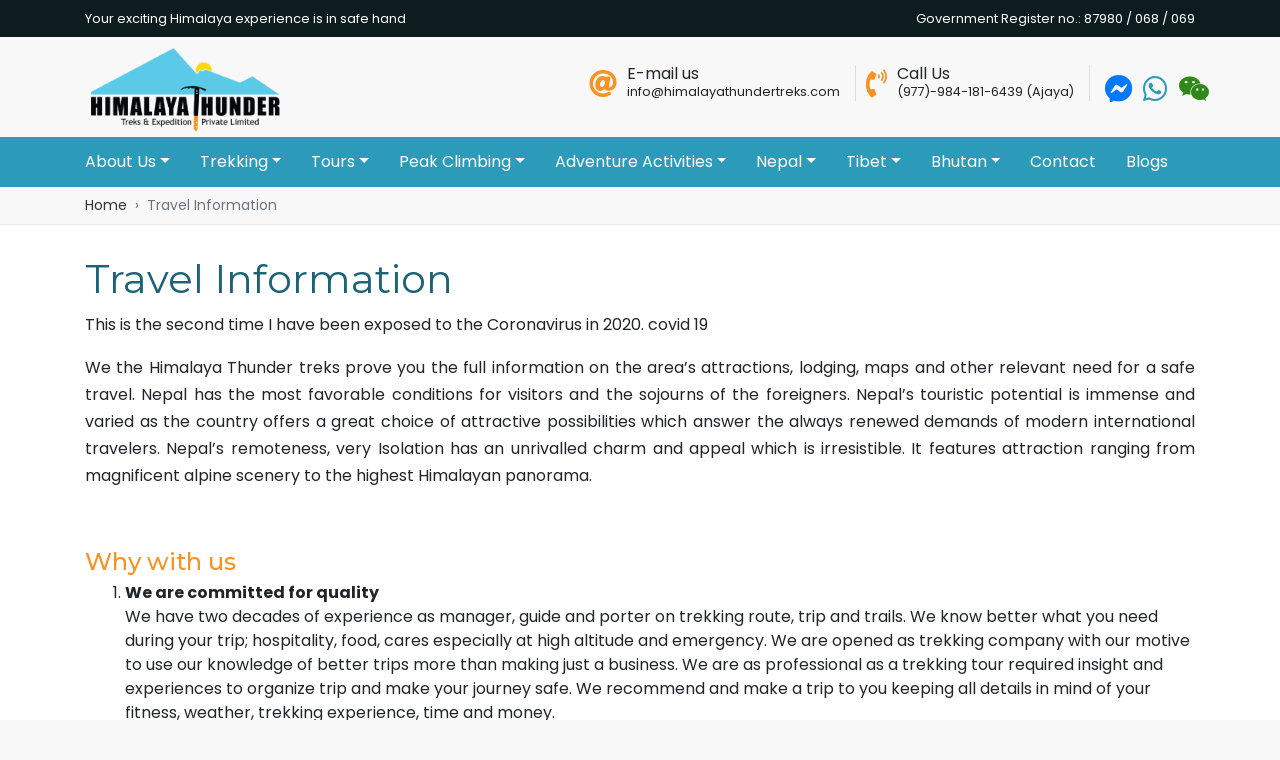

--- FILE ---
content_type: text/html; charset=UTF-8
request_url: https://himalayathundertreks.com/travel-information
body_size: 9072
content:
<!DOCTYPE html>
<html lang="en">

<head>
    <meta http-equiv="x-dns-prefetch-control" content="on">
    <meta charset="utf-8">
    <meta http-equiv="X-UA-Compatible" content="IE=edge">
    <meta name="viewport" content="width=device-width, initial-scale=1">
    <title>Travel Information - Himalaya Thunder Treks
</title>

    <meta name="msvalidate.01" content="0AE3F6C76C23003B587A5B051F176AC0" />
    <meta name="yandex-verification" content="1edbc176edabc55c" />

    <meta property="og:type" content="website" />
    <meta property="og:url" content="https://himalayathundertreks.com/travel-information" />

    <meta content="Travel Information" name="description"/>
<meta content="Travel Information" name="keywords"/>
<meta content="Travel Information" property="og:description"/>

    <meta name="allow-search" content="yes" />
    <meta name="AGLSTERMS.allow-search" content="yes">
    <meta name="rating" content="Recreation, Travel, Outdoor, Adventure, Holidays, Trekking in Nepal">
    <meta name="category" content="Recreation, Adventure, Outdoor, Travel, Holidays and Tourism" />
    <meta name="classification" content="Recreation, Travel, Outdoor, Adventure, Holidays" />
    <meta name="dcterms.rights" content="Copy Rights Himalaya Thunder Treks">
    <meta name="copyright" content="copy rights Himalaya Thunder Treks" />
    <meta name="dcterms.dateCopyrighted" content="2026">
    <meta name="author" content=" Himalaya Thunder Treks " />
    <meta name="country" content="worldwide" />
    <meta name="document-type" content="public" />
    <meta name="resource-type" content="document" />
    <meta name="distribution" content="global" />
    <meta http-equiv="bulletin-text" content="Travel and Tourism" />

    <link rel="apple-touch-icon" sizes="57x57" href="https://himalayathundertreks.com/images/apple-icon-57x57.png">
    <link rel="apple-touch-icon" sizes="60x60" href="https://himalayathundertreks.com/images/apple-icon-60x60.png">
    <link rel="apple-touch-icon" sizes="72x72" href="https://himalayathundertreks.com/images/apple-icon-72x72.png">
    <link rel="apple-touch-icon" sizes="76x76" href="https://himalayathundertreks.com/images/apple-icon-76x76.png">
    <link rel="apple-touch-icon" sizes="114x114" href="https://himalayathundertreks.com/images/apple-icon-114x114.png">
    <link rel="apple-touch-icon" sizes="120x120" href="https://himalayathundertreks.com/images/apple-icon-120x120.png">
    <link rel="apple-touch-icon" sizes="144x144" href="https://himalayathundertreks.com/images/apple-icon-144x144.png">
    <link rel="apple-touch-icon" sizes="152x152" href="https://himalayathundertreks.com/images/apple-icon-152x152.png">
    <link rel="apple-touch-icon" sizes="180x180" href="https://himalayathundertreks.com/images/apple-icon-180x180.png">
    <link rel="icon" type="image/png" sizes="192x192" href="https://himalayathundertreks.com/images/android-icon-192x192.png">
    <link rel="icon" type="image/png" sizes="32x32" href="https://himalayathundertreks.com/images/favicon-32x32.png">
    <link rel="icon" type="image/png" sizes="96x96" href="https://himalayathundertreks.com/images/favicon-96x96.png">
    <link rel="icon" type="image/png" sizes="16x16" href="https://himalayathundertreks.com/images/favicon-16x16.png">
    <link rel="manifest" href="https://himalayathundertreks.com/images/manifest.json">
    <meta name="msapplication-TileColor" content="#ffffff">
    <meta name="msapplication-TileImage" content="https://himalayathundertreks.com/images/ms-icon-144x144.png">
    <meta name="theme-color" content="#ffffff">

    <link rel="canonical" href="https://himalayathundertreks.com/travel-information">


    <link
    href="https://fonts.googleapis.com/css?family=Montserrat:400,500,600|Poppins:400,500,600,700&display=swap"
    rel="stylesheet">

    <link rel="stylesheet" href="https://himalayathundertreks.com/vendors/jquery-ui/jquery-ui.min.css?eVZpgcSYoLR3MN9w"><link rel="stylesheet" href="https://himalayathundertreks.com/vendors/fontawesome/css/all.min.css?sqVrrlBq8WFyhvuq"><link rel="stylesheet" href="https://himalayathundertreks.com/vendors/bootstrap/css/bootstrap.min.css?GhOeIfICrFvLn9b9"><link rel="stylesheet" href="https://himalayathundertreks.com/vendors/owlcarousel/assets/owl.carousel.min.css?97SFsxyHhJtgwfAr"><link rel="stylesheet" href="https://himalayathundertreks.com/vendors/owlcarousel/assets/owl.theme.default.min.css?qddaHnJTIQ7AcyW8"><link rel="stylesheet" href="https://himalayathundertreks.com/vendors/smartmenus/css/sm-core-css.css?2SJKGlWKI8GxzqLk"><link rel="stylesheet" href="https://himalayathundertreks.com/vendors/smartmenus/css/sm-simple/sm-simple.css?6XHAumc7EbL18Sh6"><link rel="stylesheet" href="https://himalayathundertreks.com/vendors/smartmenus/addons/bootstrap-4/jquery.smartmenus.bootstrap-4.css?5pcCtoqPYa5cMxrv"><link rel="stylesheet" href="https://himalayathundertreks.com/stylesheets/app.css?uo0yrChNHXNyF2zq">


    <!--[if lt IE 9]>
        <script src="https://oss.maxcdn.com/html5shiv/3.7.3/html5shiv.min.js"></script>
        <script src="https://oss.maxcdn.com/respond/1.4.2/respond.min.js"></script>
        <![endif]-->

        </head>

    <body>
        <div class="top_header">

    <div class="container">
        <div class="row">
            <div class="col-sm left_header">
                <p>Your exciting Himalaya experience is in safe hand</p>
            </div>
            <div class="col-sm-auto right_header">
                <p>Government Register no.: 87980 / 068 / 069</p>
            </div>
        </div>
    </div>
</div>
<div id="main_header" class="d-none d-sm-block">
    <div class="container ">
        <div class="row">
            <div class="col-md-auto">
                <a class="navbar-brand mr-md-5 " href="https://himalayathundertreks.com">
                    <img src="https://himalayathundertreks.com/images/logo.png" alt="Himalaya Thunder Treks" width="200">
                </a>
            </div>
            
            <div class="ml-auto">
                <ul class="top_contact">
                    <li class="call">
                        <span class="icon"><i class="fa fa-at"></i></span>
                        <span class="text">
                            E-mail us
                            <small>info@himalayathundertreks.com</small>
                        </span>
                    </li>
                    <li class="call">
                        <span class="icon"><i class="fa fa-phone-volume"></i></span>
                        <span class="text">
                            Call Us
                            <small>(977)-984-181-6439 (Ajaya)</small>
                        </span>
                    </li>
                    <li>
                        <a href="http://m.me/HimalayaThunderTreks" target="_blank" class="messenger" title="Messenger">
                            <i class="fab fa-facebook-messenger"></i>
                        </a>
                    </li>
                    <li>
                        <a href="https://wa.me/9779841816439" target="_blank" class="whatsappteal2" title="WhatsApp">
                            <i class="fab fa-whatsapp"></i>
                        </a>
                    </li>
                    <li>
                        <a href="#" class="weixin" title="WeChat">
                            <i class="fab fa-weixin"></i>
                        </a>
                    </li>
                </ul>

            </div>
        </div>
    </div>
</div>        <div class="main-menu sticky-top" id="main-menu">
    <div class="container">
        <nav class="navbar navbar-expand-lg navbar-light">
            <a class="navbar-brand mr-5 hide" href="https://himalayathundertreks.com">
                <img src="https://himalayathundertreks.com/images/logo.png" alt="Himalaya Thunder Treks" width="250">
            </a>
            <button class="navbar-toggler" type="button" data-toggle="collapse" data-target="#navbar-main"
                aria-controls="navbar-main" aria-expanded="false" aria-label="Toggle navigation">
                <span class="navbar-toggler-icon"></span>
            </button>

            <div class="collapse navbar-collapse" id="navbar-main">
                <ul class="navbar-nav">
                    <li class="nav-item dropdown"><a class="nav-link dropdown-toggle" href="https://himalayathundertreks.com/about-us">About Us</a><ul class="dropdown-menu"><li class=""><a class="dropdown-item" href="https://himalayathundertreks.com/company-information">Company Information</a></li><li class=""><a class="dropdown-item" href="https://himalayathundertreks.com/terms-and-conditions">Terms and Conditions</a></li><li class=""><a class="dropdown-item" href="https://himalayathundertreks.com/our-team">Our Team</a></li><li class=""><a class="dropdown-item" href="https://himalayathundertreks.com/legal-documents">Legal Documents</a></li><li class=""><a class="dropdown-item" href="https://himalayathundertreks.com/why-travel-with-us">Why Travel With US?</a></li><li class=""><a class="dropdown-item" href="https://himalayathundertreks.com/photo-gallery">Photo Gallery</a></li></ul></li><li class="nav-item dropdown"><a class="nav-link dropdown-toggle" href="https://himalayathundertreks.com/trekking-in-nepal">Trekking</a><ul class="dropdown-menu"><li class=""><a class="dropdown-item" href="https://himalayathundertreks.com/kanchanjunga-region">Kanchanjunga Region</a></li><li class="dropdown"><a class="dropdown-item dropdown-toggle" href="https://himalayathundertreks.com/everest-region">Everest Region</a><ul class="dropdown-menu"><li class=""><a class="dropdown-item" href="https://himalayathundertreks.com/everest-base-camp-trekking">Everest Base Camp Trekking - 14 Days</a></li><li class=""><a class="dropdown-item" href="https://himalayathundertreks.com/everest-base-camp-cho-la-pass-gokyo-trekking">Everest Base Camp Cho La Pass Gokyo Trekking - 19 Days</a></li><li class=""><a class="dropdown-item" href="https://himalayathundertreks.com/everest-view-trekking">Everest View Trekking - 14 Days</a></li><li class=""><a class="dropdown-item" href="https://himalayathundertreks.com/gokyo-lakes-and-gokyo-ri-trekking">Gokyo Lakes and Gokyo Ri Trekking - 15 Days</a></li><li class=""><a class="dropdown-item" href="https://himalayathundertreks.com/jiri-to-everest-base-camp-trekking">Jiri to Everest Base Camp Trekking - 22 Days</a></li><li class=""><a class="dropdown-item" href="https://himalayathundertreks.com/rolwaling-tashi-lapcha-pass-trekking">Rolwaling Tashi Lapcha pass Trekking - 17 Days</a></li><li class=""><a class="dropdown-item" href="https://himalayathundertreks.com/three-pass-trekking">Three Pass Trekking - 18 Days</a></li><li class=""><a class="dropdown-item" href="https://himalayathundertreks.com/jiri-everest-base-camp-gokyo-renjola-pass-trekking">Jiri Everest Base Camp Gokyo Renjola Pass Trekking - 21 Days</a></li><li class=""><a class="dropdown-item" href="https://himalayathundertreks.com/ebc-trek-and-fly-back-by-helicopter">EBC Trek and Fly Back by Helicopter - 12 Days</a></li></ul></li><li class="dropdown"><a class="dropdown-item dropdown-toggle" href="https://himalayathundertreks.com/annapurna-region">Annapurna Region</a><ul class="dropdown-menu"><li class=""><a class="dropdown-item" href="https://himalayathundertreks.com/abc-sarangkot-trekking">ABC - Sarangkot Trekking - 14 Days</a></li><li class=""><a class="dropdown-item" href="https://himalayathundertreks.com/annapurna-circuit-trekking">Annapurna Circuit Trekking - 15 Days</a></li><li class=""><a class="dropdown-item" href="https://himalayathundertreks.com/annapurna-round-trekking">Annapurna Round Trekking - 29 Days</a></li><li class=""><a class="dropdown-item" href="https://himalayathundertreks.com/annapurna-sanctuary-trekking">Annapurna Sanctuary Trekking - 14 Days</a></li><li class=""><a class="dropdown-item" href="https://himalayathundertreks.com/annapurna-sunrise-trekking">Annapurna Sunrise Trekking - 10 Days</a></li><li class=""><a class="dropdown-item" href="https://himalayathundertreks.com/lower-mustang-trekking">Lower Mustang Trekking - 16 Days</a></li><li class=""><a class="dropdown-item" href="https://himalayathundertreks.com/ghorepani-ghandruk-trekking-with-jungle-safari">Ghorepani Ghandruk Trekking with Jungle Safari - 14 Days</a></li><li class=""><a class="dropdown-item" href="https://himalayathundertreks.com/ghorepani-circuit-hot-spring-trekking">Ghorepani Circuit Hot Spring Trekking - 10 Days</a></li><li class=""><a class="dropdown-item" href="https://himalayathundertreks.com/ghorepani-trekking">Ghorepani Trekking - 14 Days</a></li><li class=""><a class="dropdown-item" href="https://himalayathundertreks.com/khayar-tal-trekking">Khayar Tal Trekking - 12 Days</a></li><li class=""><a class="dropdown-item" href="https://himalayathundertreks.com/mardi-himal-trekking">Mardi Himal Trekking - 13 Days</a></li><li class=""><a class="dropdown-item" href="https://himalayathundertreks.com/tilicho-lake-trekking">Tilicho Lake trekking - 12 Days</a></li><li class=""><a class="dropdown-item" href="https://himalayathundertreks.com/manang-mustang-trekking">Manang Mustang Trekking - 19 Days</a></li><li class=""><a class="dropdown-item" href="https://himalayathundertreks.com/panchase-trekking">Panchase Trekking - 8 Days</a></li><li class=""><a class="dropdown-item" href="https://himalayathundertreks.com/sikles-trekking">Sikles Trekking - 15 Days</a></li><li class=""><a class="dropdown-item" href="https://himalayathundertreks.com/the-royal-trekking">The Royal Trekking - 9 Days</a></li><li class=""><a class="dropdown-item" href="https://himalayathundertreks.com/ghorepani-ghandruk-trek-sweet-trip">Ghorepani-ghandruk trek sweet trip - 5 Days</a></li><li class=""><a class="dropdown-item" href="https://himalayathundertreks.com/mulde-view-point-trekking">Mulde View point trekking - 7 Days</a></li><li class=""><a class="dropdown-item" href="https://himalayathundertreks.com/dhaulagiri-circuit-trek">Dhaulagiri Circuit Trek - 19 Days</a></li></ul></li><li class="dropdown"><a class="dropdown-item dropdown-toggle" href="https://himalayathundertreks.com/langtang-region">Langtang Region</a><ul class="dropdown-menu"><li class=""><a class="dropdown-item" href="https://himalayathundertreks.com/langtang-valley-trekking">Langtang Valley Trekking - 15 Days</a></li><li class=""><a class="dropdown-item" href="https://himalayathundertreks.com/gosainkunda-lake-trekking">Gosainkunda Lake Trekking - 14 Days</a></li><li class=""><a class="dropdown-item" href="https://himalayathundertreks.com/helambu-valley-trekking">Helambu Valley Trekking - 13 Days</a></li><li class=""><a class="dropdown-item" href="https://himalayathundertreks.com/langtang-gosainkunda-trekking">Langtang Gosainkunda Trekking - 19 Days</a></li><li class=""><a class="dropdown-item" href="https://himalayathundertreks.com/ganja-la-pass-trekking">Ganja La Pass Trekking - 18 Days</a></li><li class=""><a class="dropdown-item" href="https://himalayathundertreks.com/panch-pokhari-trekking">Panch Pokhari Trekking - 17 Days</a></li><li class=""><a class="dropdown-item" href="https://himalayathundertreks.com/tilman-pass-trekking">Tilman Pass Trekking - 23 Days</a></li><li class=""><a class="dropdown-item" href="https://himalayathundertreks.com/2500-steps-tsergo-ri-langtang-valley-trekking">2500 steps Tsergo Ri Langtang Valley Trekking - 8 Days</a></li></ul></li><li class="dropdown"><a class="dropdown-item dropdown-toggle" href="https://himalayathundertreks.com/manaslu-region">Manaslu Region</a><ul class="dropdown-menu"><li class=""><a class="dropdown-item" href="https://himalayathundertreks.com/tsum-valley-trekking">Tsum Valley Trekking - 16 Days</a></li><li class=""><a class="dropdown-item" href="https://himalayathundertreks.com/manaslu-trekking">Manaslu Trekking - 17 Days</a></li></ul></li><li class="dropdown"><a class="dropdown-item dropdown-toggle" href="https://himalayathundertreks.com/mustang-region">Mustang Region</a><ul class="dropdown-menu"><li class=""><a class="dropdown-item" href="https://himalayathundertreks.com/mustang-trekking">Mustang Trekking - 15 Days</a></li></ul></li><li class=""><a class="dropdown-item" href="https://himalayathundertreks.com/kanchanjunga-trekking">Kanchanjunga Trekking - 18 Days</a></li><li class=""><a class="dropdown-item" href="https://himalayathundertreks.com/non-touristic-area-trekking">Non – touristic area trekking - 8 Days</a></li><li class=""><a class="dropdown-item" href="https://himalayathundertreks.com/rara-lake-and-upper-dolpo-trek">Rara Lake and Upper Dolpo Trek - 32 Days</a></li></ul></li><li class="nav-item dropdown"><a class="nav-link dropdown-toggle" href="https://himalayathundertreks.com/tours-in-nepal">Tours</a><ul class="dropdown-menu"><li class=""><a class="dropdown-item" href="https://himalayathundertreks.com/round-trip-in-nepal">Round Trip in Nepal - 13 Days</a></li><li class=""><a class="dropdown-item" href="https://himalayathundertreks.com/short-view-nepal-tour">Short View Nepal Tour - 15 Days</a></li><li class=""><a class="dropdown-item" href="https://himalayathundertreks.com/sunrise-nepal-tour">Sunrise Nepal Tour - 12 Days</a></li><li class=""><a class="dropdown-item" href="https://himalayathundertreks.com/shaktikhor-waterfall">Shaktikhor waterfall - 3 Days</a></li><li class=""><a class="dropdown-item" href="https://himalayathundertreks.com/bungkmati-khokana-day-tour-nepal">Bungkmati Khokana day tour Nepal - 1 Day</a></li><li class=""><a class="dropdown-item" href="https://himalayathundertreks.com/07-days-glory-nepal">07 Days GLORY NEPAL - 7 Days</a></li><li class=""><a class="dropdown-item" href="https://himalayathundertreks.com/panauti-beautiful-town-day-tour">Panauti beautiful town day tour - 1 Day</a></li><li class=""><a class="dropdown-item" href="https://himalayathundertreks.com/chandragiri-hill-hills-of-king">Chandragiri Hill - Hills of king - 1 Day</a></li><li class=""><a class="dropdown-item" href="https://himalayathundertreks.com/lumbini-tour-package-two-nights">Lumbini tour package two nights - 3 Days</a></li></ul></li><li class="nav-item dropdown"><a class="nav-link dropdown-toggle" href="https://himalayathundertreks.com/peak-climbing-in-nepal">Peak Climbing</a><ul class="dropdown-menu"><li class=""><a class="dropdown-item" href="https://himalayathundertreks.com/chulu-east-climbing">Chulu East Climbing - 20 Days</a></li><li class=""><a class="dropdown-item" href="https://himalayathundertreks.com/chulu-west-peak-climbing">Chulu West Peak Climbing - 17 Days</a></li><li class=""><a class="dropdown-item" href="https://himalayathundertreks.com/mera-peak-climbing">Mera Peak Climbing - 21 Days</a></li><li class=""><a class="dropdown-item" href="https://himalayathundertreks.com/singu-chuli-climbing">Singu Chuli Climbing - 27 Days</a></li><li class=""><a class="dropdown-item" href="https://himalayathundertreks.com/tent-peak-climbing">Tent Peak Climbing - 21 Days</a></li><li class=""><a class="dropdown-item" href="https://himalayathundertreks.com/yala-peak-climbing">Yala Peak Climbing - 19 Days</a></li><li class=""><a class="dropdown-item" href="https://himalayathundertreks.com/dhampus-peak-climbing">Dhampus Peak Climbing - 22 Days</a></li><li class=""><a class="dropdown-item" href="https://himalayathundertreks.com/hiunchuli-peak-climbing">Hiunchuli Peak Climbing - 23 Days</a></li><li class=""><a class="dropdown-item" href="https://himalayathundertreks.com/pisang-peak-climbing">Pisang Peak Climbing - 22 Days</a></li><li class=""><a class="dropdown-item" href="https://himalayathundertreks.com/pokalde-peak-climbing">Pokalde Peak Climbing - 19 Days</a></li><li class=""><a class="dropdown-item" href="https://himalayathundertreks.com/ramdung-go-peak-climbing">Ramdung Go Peak Climbing - 23 Days</a></li><li class=""><a class="dropdown-item" href="https://himalayathundertreks.com/island-peak-18-days-trip">Island Peak 18 day’s trip - 18 Days</a></li></ul></li><li class="nav-item dropdown"><a class="nav-link dropdown-toggle" href="https://himalayathundertreks.com/adventure-activities-in-nepal">Adventure Activities</a><ul class="dropdown-menu"><li class=""><a class="dropdown-item" href="https://himalayathundertreks.com/bungee-jumping-in-nepal">Bungee Jumping in Nepal - 1 Day</a></li><li class=""><a class="dropdown-item" href="https://himalayathundertreks.com/paragliding-in-nepal">Paragliding in Nepal - 1 Day</a></li><li class=""><a class="dropdown-item" href="https://himalayathundertreks.com/mountain-biking-in-nepal">Mountain Biking in Nepal - 3 Days</a></li><li class=""><a class="dropdown-item" href="https://himalayathundertreks.com/moter-bike-tour-in-himalaya">Moter Bike Tour in Himalaya - 3 Days</a></li></ul></li><li class="nav-item dropdown"><a class="nav-link dropdown-toggle" href="https://himalayathundertreks.com/nepal">Nepal</a><ul class="dropdown-menu"><li class="dropdown"><a class="dropdown-item dropdown-toggle" href="https://himalayathundertreks.com/trekking-in-nepal">Trekking in Nepal</a><ul class="dropdown-menu"><li class=""><a class="dropdown-item" href="https://himalayathundertreks.com/kanchanjunga-region">Kanchanjunga Region</a></li><li class="dropdown"><a class="dropdown-item dropdown-toggle" href="https://himalayathundertreks.com/everest-region">Everest Region</a><ul class="dropdown-menu"><li class=""><a class="dropdown-item" href="https://himalayathundertreks.com/everest-base-camp-trekking">Everest Base Camp Trekking - 14 Days</a></li><li class=""><a class="dropdown-item" href="https://himalayathundertreks.com/everest-base-camp-cho-la-pass-gokyo-trekking">Everest Base Camp Cho La Pass Gokyo Trekking - 19 Days</a></li><li class=""><a class="dropdown-item" href="https://himalayathundertreks.com/everest-view-trekking">Everest View Trekking - 14 Days</a></li><li class=""><a class="dropdown-item" href="https://himalayathundertreks.com/gokyo-lakes-and-gokyo-ri-trekking">Gokyo Lakes and Gokyo Ri Trekking - 15 Days</a></li><li class=""><a class="dropdown-item" href="https://himalayathundertreks.com/jiri-to-everest-base-camp-trekking">Jiri to Everest Base Camp Trekking - 22 Days</a></li><li class=""><a class="dropdown-item" href="https://himalayathundertreks.com/rolwaling-tashi-lapcha-pass-trekking">Rolwaling Tashi Lapcha pass Trekking - 17 Days</a></li><li class=""><a class="dropdown-item" href="https://himalayathundertreks.com/three-pass-trekking">Three Pass Trekking - 18 Days</a></li><li class=""><a class="dropdown-item" href="https://himalayathundertreks.com/jiri-everest-base-camp-gokyo-renjola-pass-trekking">Jiri Everest Base Camp Gokyo Renjola Pass Trekking - 21 Days</a></li><li class=""><a class="dropdown-item" href="https://himalayathundertreks.com/ebc-trek-and-fly-back-by-helicopter">EBC Trek and Fly Back by Helicopter - 12 Days</a></li></ul></li><li class="dropdown"><a class="dropdown-item dropdown-toggle" href="https://himalayathundertreks.com/annapurna-region">Annapurna Region</a><ul class="dropdown-menu"><li class=""><a class="dropdown-item" href="https://himalayathundertreks.com/abc-sarangkot-trekking">ABC - Sarangkot Trekking - 14 Days</a></li><li class=""><a class="dropdown-item" href="https://himalayathundertreks.com/annapurna-circuit-trekking">Annapurna Circuit Trekking - 15 Days</a></li><li class=""><a class="dropdown-item" href="https://himalayathundertreks.com/annapurna-round-trekking">Annapurna Round Trekking - 29 Days</a></li><li class=""><a class="dropdown-item" href="https://himalayathundertreks.com/annapurna-sanctuary-trekking">Annapurna Sanctuary Trekking - 14 Days</a></li><li class=""><a class="dropdown-item" href="https://himalayathundertreks.com/annapurna-sunrise-trekking">Annapurna Sunrise Trekking - 10 Days</a></li><li class=""><a class="dropdown-item" href="https://himalayathundertreks.com/lower-mustang-trekking">Lower Mustang Trekking - 16 Days</a></li><li class=""><a class="dropdown-item" href="https://himalayathundertreks.com/ghorepani-ghandruk-trekking-with-jungle-safari">Ghorepani Ghandruk Trekking with Jungle Safari - 14 Days</a></li><li class=""><a class="dropdown-item" href="https://himalayathundertreks.com/ghorepani-circuit-hot-spring-trekking">Ghorepani Circuit Hot Spring Trekking - 10 Days</a></li><li class=""><a class="dropdown-item" href="https://himalayathundertreks.com/ghorepani-trekking">Ghorepani Trekking - 14 Days</a></li><li class=""><a class="dropdown-item" href="https://himalayathundertreks.com/khayar-tal-trekking">Khayar Tal Trekking - 12 Days</a></li><li class=""><a class="dropdown-item" href="https://himalayathundertreks.com/mardi-himal-trekking">Mardi Himal Trekking - 13 Days</a></li><li class=""><a class="dropdown-item" href="https://himalayathundertreks.com/tilicho-lake-trekking">Tilicho Lake trekking - 12 Days</a></li><li class=""><a class="dropdown-item" href="https://himalayathundertreks.com/manang-mustang-trekking">Manang Mustang Trekking - 19 Days</a></li><li class=""><a class="dropdown-item" href="https://himalayathundertreks.com/panchase-trekking">Panchase Trekking - 8 Days</a></li><li class=""><a class="dropdown-item" href="https://himalayathundertreks.com/sikles-trekking">Sikles Trekking - 15 Days</a></li><li class=""><a class="dropdown-item" href="https://himalayathundertreks.com/the-royal-trekking">The Royal Trekking - 9 Days</a></li><li class=""><a class="dropdown-item" href="https://himalayathundertreks.com/ghorepani-ghandruk-trek-sweet-trip">Ghorepani-ghandruk trek sweet trip - 5 Days</a></li><li class=""><a class="dropdown-item" href="https://himalayathundertreks.com/mulde-view-point-trekking">Mulde View point trekking - 7 Days</a></li><li class=""><a class="dropdown-item" href="https://himalayathundertreks.com/dhaulagiri-circuit-trek">Dhaulagiri Circuit Trek - 19 Days</a></li></ul></li><li class="dropdown"><a class="dropdown-item dropdown-toggle" href="https://himalayathundertreks.com/langtang-region">Langtang Region</a><ul class="dropdown-menu"><li class=""><a class="dropdown-item" href="https://himalayathundertreks.com/langtang-valley-trekking">Langtang Valley Trekking - 15 Days</a></li><li class=""><a class="dropdown-item" href="https://himalayathundertreks.com/gosainkunda-lake-trekking">Gosainkunda Lake Trekking - 14 Days</a></li><li class=""><a class="dropdown-item" href="https://himalayathundertreks.com/helambu-valley-trekking">Helambu Valley Trekking - 13 Days</a></li><li class=""><a class="dropdown-item" href="https://himalayathundertreks.com/langtang-gosainkunda-trekking">Langtang Gosainkunda Trekking - 19 Days</a></li><li class=""><a class="dropdown-item" href="https://himalayathundertreks.com/ganja-la-pass-trekking">Ganja La Pass Trekking - 18 Days</a></li><li class=""><a class="dropdown-item" href="https://himalayathundertreks.com/panch-pokhari-trekking">Panch Pokhari Trekking - 17 Days</a></li><li class=""><a class="dropdown-item" href="https://himalayathundertreks.com/tilman-pass-trekking">Tilman Pass Trekking - 23 Days</a></li><li class=""><a class="dropdown-item" href="https://himalayathundertreks.com/2500-steps-tsergo-ri-langtang-valley-trekking">2500 steps Tsergo Ri Langtang Valley Trekking - 8 Days</a></li></ul></li><li class="dropdown"><a class="dropdown-item dropdown-toggle" href="https://himalayathundertreks.com/manaslu-region">Manaslu Region</a><ul class="dropdown-menu"><li class=""><a class="dropdown-item" href="https://himalayathundertreks.com/tsum-valley-trekking">Tsum Valley Trekking - 16 Days</a></li><li class=""><a class="dropdown-item" href="https://himalayathundertreks.com/manaslu-trekking">Manaslu Trekking - 17 Days</a></li></ul></li><li class="dropdown"><a class="dropdown-item dropdown-toggle" href="https://himalayathundertreks.com/mustang-region">Mustang Region</a><ul class="dropdown-menu"><li class=""><a class="dropdown-item" href="https://himalayathundertreks.com/mustang-trekking">Mustang Trekking - 15 Days</a></li></ul></li><li class=""><a class="dropdown-item" href="https://himalayathundertreks.com/kanchanjunga-trekking">Kanchanjunga Trekking - 18 Days</a></li><li class=""><a class="dropdown-item" href="https://himalayathundertreks.com/non-touristic-area-trekking">Non – touristic area trekking - 8 Days</a></li><li class=""><a class="dropdown-item" href="https://himalayathundertreks.com/rara-lake-and-upper-dolpo-trek">Rara Lake and Upper Dolpo Trek - 32 Days</a></li></ul></li><li class="dropdown"><a class="dropdown-item dropdown-toggle" href="https://himalayathundertreks.com/tours-in-nepal">Tours in Nepal</a><ul class="dropdown-menu"><li class=""><a class="dropdown-item" href="https://himalayathundertreks.com/round-trip-in-nepal">Round Trip in Nepal - 13 Days</a></li><li class=""><a class="dropdown-item" href="https://himalayathundertreks.com/short-view-nepal-tour">Short View Nepal Tour - 15 Days</a></li><li class=""><a class="dropdown-item" href="https://himalayathundertreks.com/sunrise-nepal-tour">Sunrise Nepal Tour - 12 Days</a></li><li class=""><a class="dropdown-item" href="https://himalayathundertreks.com/shaktikhor-waterfall">Shaktikhor waterfall - 3 Days</a></li><li class=""><a class="dropdown-item" href="https://himalayathundertreks.com/bungkmati-khokana-day-tour-nepal">Bungkmati Khokana day tour Nepal - 1 Day</a></li><li class=""><a class="dropdown-item" href="https://himalayathundertreks.com/07-days-glory-nepal">07 Days GLORY NEPAL - 7 Days</a></li><li class=""><a class="dropdown-item" href="https://himalayathundertreks.com/panauti-beautiful-town-day-tour">Panauti beautiful town day tour - 1 Day</a></li><li class=""><a class="dropdown-item" href="https://himalayathundertreks.com/chandragiri-hill-hills-of-king">Chandragiri Hill - Hills of king - 1 Day</a></li><li class=""><a class="dropdown-item" href="https://himalayathundertreks.com/lumbini-tour-package-two-nights">Lumbini tour package two nights - 3 Days</a></li></ul></li><li class="dropdown"><a class="dropdown-item dropdown-toggle" href="https://himalayathundertreks.com/river-rafting-in-nepal">River Rafting in Nepal</a><ul class="dropdown-menu"><li class=""><a class="dropdown-item" href="https://himalayathundertreks.com/bhote-koshi-river-rafting">Bhote Koshi River Rafting - 2 Days</a></li><li class=""><a class="dropdown-item" href="https://himalayathundertreks.com/kali-gandaki-river-rafting">Kali Gandaki River Rafting - 4 Days</a></li><li class=""><a class="dropdown-item" href="https://himalayathundertreks.com/seti-river-rafting">Seti River Rafting - 2 Days</a></li><li class=""><a class="dropdown-item" href="https://himalayathundertreks.com/karnali-river-rafting">Karnali River Rafting - 12 Days</a></li><li class=""><a class="dropdown-item" href="https://himalayathundertreks.com/sunkoshi-river-rafting">Sunkoshi River Rafting - 10 Days</a></li><li class=""><a class="dropdown-item" href="https://himalayathundertreks.com/marshyangdi-river-rafting">Marshyangdi River Rafting - 5 Days</a></li><li class=""><a class="dropdown-item" href="https://himalayathundertreks.com/trisuli-river-rafting">Trisuli River Rafting - 3 Days</a></li></ul></li><li class="dropdown"><a class="dropdown-item dropdown-toggle" href="https://himalayathundertreks.com/peak-climbing-in-nepal">Peak Climbing in Nepal</a><ul class="dropdown-menu"><li class=""><a class="dropdown-item" href="https://himalayathundertreks.com/chulu-east-climbing">Chulu East Climbing - 20 Days</a></li><li class=""><a class="dropdown-item" href="https://himalayathundertreks.com/chulu-west-peak-climbing">Chulu West Peak Climbing - 17 Days</a></li><li class=""><a class="dropdown-item" href="https://himalayathundertreks.com/mera-peak-climbing">Mera Peak Climbing - 21 Days</a></li><li class=""><a class="dropdown-item" href="https://himalayathundertreks.com/singu-chuli-climbing">Singu Chuli Climbing - 27 Days</a></li><li class=""><a class="dropdown-item" href="https://himalayathundertreks.com/tent-peak-climbing">Tent Peak Climbing - 21 Days</a></li><li class=""><a class="dropdown-item" href="https://himalayathundertreks.com/yala-peak-climbing">Yala Peak Climbing - 19 Days</a></li><li class=""><a class="dropdown-item" href="https://himalayathundertreks.com/dhampus-peak-climbing">Dhampus Peak Climbing - 22 Days</a></li><li class=""><a class="dropdown-item" href="https://himalayathundertreks.com/hiunchuli-peak-climbing">Hiunchuli Peak Climbing - 23 Days</a></li><li class=""><a class="dropdown-item" href="https://himalayathundertreks.com/pisang-peak-climbing">Pisang Peak Climbing - 22 Days</a></li><li class=""><a class="dropdown-item" href="https://himalayathundertreks.com/pokalde-peak-climbing">Pokalde Peak Climbing - 19 Days</a></li><li class=""><a class="dropdown-item" href="https://himalayathundertreks.com/ramdung-go-peak-climbing">Ramdung Go Peak Climbing - 23 Days</a></li><li class=""><a class="dropdown-item" href="https://himalayathundertreks.com/island-peak-18-days-trip">Island Peak 18 day’s trip - 18 Days</a></li></ul></li><li class="dropdown"><a class="dropdown-item dropdown-toggle" href="https://himalayathundertreks.com/adventure-activities-in-nepal">Adventure activities in Nepal</a><ul class="dropdown-menu"><li class=""><a class="dropdown-item" href="https://himalayathundertreks.com/bungee-jumping-in-nepal">Bungee Jumping in Nepal - 1 Day</a></li><li class=""><a class="dropdown-item" href="https://himalayathundertreks.com/paragliding-in-nepal">Paragliding in Nepal - 1 Day</a></li><li class=""><a class="dropdown-item" href="https://himalayathundertreks.com/mountain-biking-in-nepal">Mountain Biking in Nepal - 3 Days</a></li><li class=""><a class="dropdown-item" href="https://himalayathundertreks.com/moter-bike-tour-in-himalaya">Moter Bike Tour in Himalaya - 3 Days</a></li></ul></li><li class="dropdown"><a class="dropdown-item dropdown-toggle" href="https://himalayathundertreks.com/jungle-safari-in-nepal">Jungle Safari in Nepal</a><ul class="dropdown-menu"><li class=""><a class="dropdown-item" href="https://himalayathundertreks.com/chitwan-jungle-safari-tour">Chitwan Jungle Safari Tour - 6 Days</a></li><li class=""><a class="dropdown-item" href="https://himalayathundertreks.com/bardia-national-park-3-night-4-days-package">Bardia National Park 3 night / 4 days package - 4 Days</a></li></ul></li><li class="dropdown"><a class="dropdown-item dropdown-toggle" href="https://himalayathundertreks.com/sightseeing-in-nepal">Sightseeing in Nepal</a><ul class="dropdown-menu"><li class=""><a class="dropdown-item" href="https://himalayathundertreks.com/sightseeing-tour-in-kathmandu-valley">Sightseeing Tour in Kathmandu Valley - 5 Days</a></li><li class=""><a class="dropdown-item" href="https://himalayathundertreks.com/sightseeing-tour-in-pokhara-valley">Sightseeing Tour in Pokhara Valley - 8 Days</a></li></ul></li><li class="dropdown"><a class="dropdown-item dropdown-toggle" href="https://himalayathundertreks.com/hiking-in-nepal">Hiking in Nepal</a><ul class="dropdown-menu"><li class=""><a class="dropdown-item" href="https://himalayathundertreks.com/nagarjun-jamachowk-hiking">Nagarjun (Jamachowk) Hiking - 1 Day</a></li><li class=""><a class="dropdown-item" href="https://himalayathundertreks.com/white-monastery-hiking">White Monastery Hiking - 1 Day</a></li><li class=""><a class="dropdown-item" href="https://himalayathundertreks.com/sundarijal-chisapani-hiking">Sundarijal Chisapani Hiking - 1 Day</a></li><li class=""><a class="dropdown-item" href="https://himalayathundertreks.com/nagarkot-hiking">Nagarkot Hiking - 2 Days</a></li><li class=""><a class="dropdown-item" href="https://himalayathundertreks.com/namobuddha-hiking">Namobuddha Hiking - 1 Day</a></li><li class=""><a class="dropdown-item" href="https://himalayathundertreks.com/changunarayan-hiking">Changunarayan Hiking - 1 Day</a></li><li class=""><a class="dropdown-item" href="https://himalayathundertreks.com/sarangkot-hiking">Sarangkot Hiking - 1 Day</a></li><li class=""><a class="dropdown-item" href="https://himalayathundertreks.com/world-peace-pagoda-hiking">World Peace Pagoda Hiking - 1 Day</a></li><li class=""><a class="dropdown-item" href="https://himalayathundertreks.com/naudanda-sarankot-hiking">Naudanda Sarankot Hiking - 1 Day</a></li></ul></li><li class=""><a class="dropdown-item" href="https://himalayathundertreks.com/ebc-trek-and-fly-back-by-helicopter-12-days">EBC Trek and Fly Back by Helicopter- 12 Days</a></li></ul></li><li class="nav-item dropdown"><a class="nav-link dropdown-toggle" href="https://himalayathundertreks.com/tibet">Tibet</a><ul class="dropdown-menu"><li class=""><a class="dropdown-item" href="https://himalayathundertreks.com/simikot-kailash-tsaparang-mansarovar-trek">Simikot - Kailash - Tsaparang - Mansarovar Trek - 27 Days</a></li><li class=""><a class="dropdown-item" href="https://himalayathundertreks.com/trek-to-north-east-faces-of-everest-khangsung-kharta-valley">Trek to North & East faces of Everest (Khangsung - Kharta valley) - 9 Days</a></li><li class=""><a class="dropdown-item" href="https://himalayathundertreks.com/shishapangma-south-base-camp-trekking">Shishapangma South Base Camp Trekking - 12 Days</a></li><li class=""><a class="dropdown-item" href="https://himalayathundertreks.com/tingri-to-everest-base-camp-trekking">Tingri to Everest Base Camp Trekking - 10 Days</a></li><li class=""><a class="dropdown-item" href="https://himalayathundertreks.com/everest-advance-base-camp-trekking">Everest Advance Base Camp Trekking - 12 Days</a></li><li class=""><a class="dropdown-item" href="https://himalayathundertreks.com/ganden-monastery-to-samye-monastery-trekking">Ganden Monastery to Samye Monastery Trekking - </a></li><li class=""><a class="dropdown-item" href="https://himalayathundertreks.com/discover-central-tibet-tour">Discover Central Tibet Tour - 14 Days</a></li><li class=""><a class="dropdown-item" href="https://himalayathundertreks.com/explore-lhasa-tour">Explore Lhasa Tour - 8 Days</a></li><li class=""><a class="dropdown-item" href="https://himalayathundertreks.com/holy-lhasa-cultural-tour">Holy Lhasa Cultural Tour - 5 Days</a></li><li class=""><a class="dropdown-item" href="https://himalayathundertreks.com/lhasa-namtso-lake-tour">Lhasa Namtso Lake Tour - 5 Days</a></li><li class=""><a class="dropdown-item" href="https://himalayathundertreks.com/lhasa-gyantse-shigatse-tour">Lhasa Gyantse Shigatse Tour - 8 Days</a></li><li class=""><a class="dropdown-item" href="https://himalayathundertreks.com/tibet-cultural-tour-with-everest-base-camp">Tibet Cultural Tour with Everest Base Camp - 9 Days</a></li><li class=""><a class="dropdown-item" href="https://himalayathundertreks.com/kailash-mansoravar-yatra">Kailash Mansoravar Yatra - 10 Days</a></li></ul></li><li class="nav-item dropdown"><a class="nav-link dropdown-toggle" href="https://himalayathundertreks.com/bhutan">Bhutan</a><ul class="dropdown-menu"><li class=""><a class="dropdown-item" href="https://himalayathundertreks.com/dragon-heart-tour">Dragon Heart Tour - 12 Days</a></li><li class=""><a class="dropdown-item" href="https://himalayathundertreks.com/chomolhari-trekking">Chomolhari Trekking - 15 Days</a></li></ul></li><li class="nav-item "><a class="nav-link" href="https://himalayathundertreks.com/contact">Contact</a></li><li class="nav-item "><a class="nav-link" href="https://himalayathundertreks.com/blogs">Blogs</a></li>
                </ul>
            </div>
        </nav>
    </div>
</div>        <section class="breadcrumb-wrap">
    <div class="container">
        <nav itemscope itemtype="http://schema.org/BreadcrumbList" aria-label="breadcrumb" class="hidden-xs"><ol class="breadcrumb"><li itemprop="itemListElement" itemscope itemtype="http://schema.org/ListItem" class="breadcrumb-item"><a itemprop="item"  href="https://himalayathundertreks.com"><span itemprop="name">Home</span></a><meta itemprop="position" content="1" /></li><li itemprop="itemListElement" itemscope itemtype="http://schema.org/ListItem" class="breadcrumb-item active"><span itemprop="name">Travel Information</span><meta itemprop="position" content="2" /></li></ol></nav>
    </div>
</section>
<section class="content travel-information">
    <div class="container">
        <div class="row">
            <div class="col-sm-12">
                <section class="overview">
                    <h1>
                        Travel Information
                    </h1>
                    <p>This is the second time I have been exposed to the Coronavirus in 2020. covid 19</p>

<p>We the Himalaya Thunder treks prove you the full information on the area&rsquo;s attractions, lodging, maps and other relevant need for a safe travel. Nepal has the most favorable conditions for visitors and the sojourns of the foreigners. Nepal&rsquo;s touristic potential is immense and varied as the country offers a great choice of attractive possibilities which answer the always renewed demands of modern international travelers. Nepal&rsquo;s remoteness, very Isolation has an unrivalled charm and appeal which is irresistible. It features attraction ranging from magnificent alpine scenery to the highest Himalayan panorama.</p>

<p>&nbsp;</p>

<h3>Why with us</h3>

<ol>
	<li><strong>We are committed for quality</strong><br />
	We have two decades of experience as manager, guide and porter on trekking route, trip and trails. We know better what you need during your trip; hospitality, food, cares especially at high altitude and emergency. We are opened as trekking company with our motive to use our knowledge of better trips more than making just a business. We are as professional as a trekking tour required insight and experiences to organize trip and make your journey safe. We recommend and make a trip to you keeping all details in mind of your fitness, weather, trekking experience, time and money.</li>
	<li><strong>Friendly family environment</strong><br />
	we are experienced and dedicated for trekking trips. We are the team of manager, guide, Sherpa&rsquo;s and Porter. They must be friendly with you for a successful trip, especially if you are new for Nepal for trekking it needs more and more. Our team customized for you would have such sense of friendly family environment, which cares and concerned you as your family members for safety and security.</li>
	<li><strong>Pricing</strong><br />
	We are affordable and reasonable for great experience with high Himalayas and trekking trails. Having aspiration to fulfill your needs and expectation during trip we have to charge you sound. Cheap pricing will not on your behalf which may fail to provide services as required on trips and crisis. Putting quality first we want competitive pricing.</li>
	<li><strong>Safety &amp; Security</strong><br />
	&#39;Putting safety first&quot; it&#39;s our slogan for trekking trip. Its most important for you as well as our crews to be safe when trek. Especially in a high altitude rout and trails to make trip secured we use safety guidelines as in international practice and highly qualified guides to ensure your safety. We brief you altitude and caused sickness before departure. Providing quality equipments, tents, medical kits we have extra staffs to care if something goes wrong with your health. If evacuation needs here we have arrangements for rescue with helicopter. For safety of our team we fully insured guides, sherpas and porters as well as proper clothing for high altitudes and suggests you to make proper travel insurance and clothing arrangements.</li>
	<li><strong>Responsible</strong><br />
	we are equally responsible and committed with social responsibility as your safety. It&#39;s our responsibility to make responsible practice toward environment, culture and host community at practicing trekking. We are the supporter of village social project non profit, non political organization working on education and nutrition for village children along with agricultural activities on rural villages. We are sharing 3 % of our profit with this organization. The amount enables this organization to makes its social program efficient with broad horizon.</li>
</ol>

<p>&nbsp;</p>

<h3>Visit Nepal big why???</h3>

<p>Nepal is a marvelous country rich in flora and fauna is a paradise to the naturalist, the lover of wild animals and bird life. World Tourism Organization and the far reaching expeditions by the mountaineering team from different parts of the world spread the name of the land of Everest, the birth place of the Gautam Buddha and the home of the gallant Gurkhas to each and every corners of the world. Nepalese people and their traditional hospitality, cultural treasures and the jaw dropping majestic Himalaya and the age old tradition in the form of masterpiece of arts and crafts of great originality and quality testifies that traditional genius is still living. Folklore, festivals, music and dances can be appreciated all the year around. Nepal is the land of peace and the peaceful tranquil atmosphere is an important factor that promotes tourism.</p>

<p>Nepal offers exciting fascination owing to the vastness of natural panorama, the high standard of cultural achievements, the pleasant coolness of its climate, the uniqueness of its flora and fauna. It is truly a bewitching land of contrasts, rugged mountain ranges, green and cool valleys, fertile and tropical forests, the rolling downs of the Terai and the pristine glory of perpetual snows.</p>
                </section>


            </div>
                    </div>
    </div>
</section>
        <footer>
    <div class="overlay">
        <div class="container">
            <div class="row">
                <div class="col-sm-4">
                    <h3>Contact us</h3>
                    <h4>Himalaya Thunder Treks</h4>

                    <p>
                        <i class="fa fa-fw fa-map-marker"></i> Jyatha, Thamel, Kathmandu, Nepal<br>
                        <i class="fa fa-fw fa-mobile"></i> +977 9841816439 <br>
                        <i class="fa fa-fw fa-envelope"></i> info@himalayathundertreks.com <br>
                    </p>

                    <hr>
                    <h4>Follow us on</h4>
                    <ul class="social-link">
                                                <li><a href="http://www.facebook.com/HimalayaThunderTreks" class="facebook" target="_black"><i
                                    class="fab fa-facebook"></i></a>
                        </li>
                                                <li><a href="https://www.pinterest.com/himalayathunder/" class="pinterest" target="_black"><i
                                    class="fab fa-pinterest"></i></a>
                        </li>
                                                <li><a href="https://www.instagram.com/dahalajaya7/" class="instagram" target="_black"><i
                                    class="fab fa-instagram"></i></a>
                        </li>
                                                <li><a href="https://twitter.com/Himalayathunde1" class="twitter" target="_black"><i
                                    class="fab fa-twitter"></i></a>
                        </li>
                                                <li><a href="https://www.youtube.com/channel/UC2MaMP3VwTsN2wohj4PbSAg" class="youtube" target="_black"><i
                                    class="fab fa-youtube"></i></a>
                        </li>
                                            </ul>
                </div>
                <div class="col-sm">
                    <h3>Quick Links</h3>
                    <ul class="footer-link">
                                                                                    <li>
                                    <a href="https://himalayathundertreks.com/about-us">About Us</a>
                                </li>
                                                            <li>
                                    <a href="https://himalayathundertreks.com/terms-and-conditions">Terms and Conditions</a>
                                </li>
                                                            <li>
                                    <a href="https://himalayathundertreks.com/travel-information">Travel Information</a>
                                </li>
                                                            <li>
                                    <a href="https://himalayathundertreks.com/blogs">Blogs</a>
                                </li>
                                                            <li>
                                    <a href="https://himalayathundertreks.com/photo-gallery">Photo Gallery</a>
                                </li>
                                                                            <li>
                            <a href="https://himalayathundertreks.com/write-review">Write Review</a>
                        </li>
                    </ul>
                </div>
                <div class="col-sm">
                    <h3>Trek Destination</h3>
                    <ul class="footer-link">
                                                <li><a href="https://himalayathundertreks.com/everest-region">Everest Region</a></li>
                                                <li><a href="https://himalayathundertreks.com/langtang-region">Langtang Region</a></li>
                                                <li><a href="https://himalayathundertreks.com/annapurna-region">Annapurna Region</a></li>
                                                <li><a href="https://himalayathundertreks.com/manaslu-region">Manaslu Region</a></li>
                                                <li><a href="https://himalayathundertreks.com/mustang-region">Mustang Region</a></li>
                                                <li><a href="https://himalayathundertreks.com/kanchanjunga-region">Kanchanjunga Region</a></li>
                                            </ul>
                </div>

                <div class="col-sm-auto">
                    <div class="footer_affilated">
                        <h3>Affiliated with:</h3>
                        <a href="#" data-toggle="tooltip" data-placement="top" title="Nepal Gov."><img class="img-fluid"
                                data-src="https://himalayathundertreks.com/images/footer_img1.jpg" alt="Nepal Gov." title="Nepal Gov."></a>
                        <a href="#" data-toggle="tooltip" data-placement="top" title="NTB"><img class="img-fluid"
                                data-src="https://himalayathundertreks.com/images/footer_img2.jpg" alt="NTB" title="NTB"></a></li>
                        <a href="#" data-toggle="tooltip" data-placement="top" title="TAAN"><img class="img-fluid"
                                data-src="https://himalayathundertreks.com/images/footer_img3.jpg" alt="TAAN" title="TAAN"></a>
                        <a href="#" data-toggle="tooltip" data-placement="top" title="NMA"><img class="img-fluid"
                                data-src="https://himalayathundertreks.com/images/footer_img4.jpg" alt="NMA" title="NMA"></a>
                    </div>
                    <div class="footer_cards mt-4">
                        <h3>We Accept Cards:</h3>
                        <a href="#" class="master"><img class="img-fluid" data-src="https://himalayathundertreks.com/images/master.png"
                                alt="Master Card" title="Master Card"></a>
                        <a href="#" class="visa"><img class="img-fluid" data-src="https://himalayathundertreks.com/images/visa.png"
                                alt="Visa Card" title="Visa Card"></a>
                        <a href="#" class="master"><img class="img-fluid" data-src="https://himalayathundertreks.com/images/Ae.jpg"
                                alt="AE" title="AE"></a>
                        <a href="#" class="master"><img class="img-fluid" data-src="https://himalayathundertreks.com/images/sct.jpg"
                                alt="SCT" title="SCT"></a>

                    </div>
                </div>
            </div>
        </div>

        <div class="copyright" id="_f_menu">
            <div class="container">
                <p>
                    <span>&copy; 1997 - 2026, Himalaya Thunder Treks</span>
                    <span> Jyatha, Thamel, Kathmandu, Nepal</span>
                    <span>All rights reserved.</span>
                </p>
            </div>
        </div>
    </div>
</footer>
<div id="backtotop" class="animated slideInUp">
    <i class="fa fa-angle-up"></i>
</div>
    <script src="https://himalayathundertreks.com/vendors/jquery-2.2.4.min.js?kwwKxrDz8I29z6QY"></script><script src="https://himalayathundertreks.com/vendors/jquery-ui/jquery-ui.min.js?00gkLo6ENSuJoUeg"></script><script src="https://himalayathundertreks.com/vendors/popper.min.js?gNlElnZrxjRldw0c"></script><script src="https://himalayathundertreks.com/vendors/jquery.easing.min.js?JzRr7flaS5GbYnfJ"></script><script src="https://himalayathundertreks.com/vendors/bootstrap/js/bootstrap.min.js?qSEZu87fFLG99ToP"></script><script src="https://himalayathundertreks.com/vendors/owlcarousel/owl.carousel.min.js?guoSyF0uuFIcb2i9"></script><script src="https://himalayathundertreks.com/vendors/smartmenus/jquery.smartmenus.min.js?jdHRRulyn7VZIo2p"></script><script src="https://himalayathundertreks.com/vendors/smartmenus/addons/bootstrap-4/jquery.smartmenus.bootstrap-4.js?S7qfxvxZ7hEqnGSV"></script><script src="https://himalayathundertreks.com/js/lozad.min.js?8yDxBqJnpx7yFutL"></script><script src="https://himalayathundertreks.com/js/custom.js?8yI1MS3NvRU2pUb8"></script>

    <link rel="stylesheet" href="https://himalayathundertreks.com/vendors/lightgallery/lightgallery.min.css">
<script src="https://himalayathundertreks.com/vendors/lightgallery/lightgallery.min.js"></script>
<script src="https://himalayathundertreks.com/vendors/lightgallery/lg-zoom.js"></script>
<script>
    $(document).ready(function() {
        lightGallery(document.getElementById('lightgallery'),{
            download:false,
            zoom: true,
        });
    });
</script>

    
<!--Start of Tawk.to Script-->
<script type="text/javascript">
    var Tawk_API=Tawk_API||{}, Tawk_LoadStart=new Date();
    (function(){
    var s1=document.createElement("script"),s0=document.getElementsByTagName("script")[0];
    s1.async=true;
    s1.src='https://embed.tawk.to/5e469b78298c395d1ce7f2d4/default';
    s1.charset='UTF-8';
    s1.setAttribute('crossorigin','*');
    s0.parentNode.insertBefore(s1,s0);
    })();
    </script>
    <!--End of Tawk.to Script-->


  

</body>

</html>

--- FILE ---
content_type: text/css
request_url: https://himalayathundertreks.com/stylesheets/app.css?uo0yrChNHXNyF2zq
body_size: 19852
content:
body{font-family:"Poppins",sans-serif;background:#f8f8f8}h1,h2,h3,h4,h5,h6{font-family:"Montserrat",sans-serif;font-weight:400}p{text-align:justify;line-height:1.7rem}.text-center p{text-align:center}a{color:#2C9BBA}.facebook{color:#3b5998}.facebook:hover{color:#3b5998}.twitter{color:#1da1f2}.twitter:hover{color:#1da1f2}.youtube{color:red}.youtube:hover{color:red}.viber{color:#665CAC}.viber:hover{color:#665CAC}.messenger{color:#0078FF}.messenger:hover{color:#0078FF}.weixin{color:#2F8819}.weixin:hover{color:#2F8819}.gray-bg{background:#f1f1f1}.white-bg{background:#fff}.package-box{position:relative;z-index:99;top:50px;margin-bottom:25px}.tinyModal .modal-dialog{max-width:350px}.customModal .modal-dialog .modal-content{background:#f1f1f1;padding:30px;border-radius:0;border:none;-moz-box-shadow:0px 0px 5px #333;-webkit-box-shadow:0px 0px 5px #333;box-shadow:0px 0px 5px #333}.customModal .modal-dialog .modal-content button.close{position:absolute;top:-50px;right:-50px;color:#fff;background:#ffc356;opacity:1;width:40px;height:40px;line-height:40px;border-radius:50%;text-align:center;-moz-box-shadow:0px 0px 5px #333;-webkit-box-shadow:0px 0px 5px #333;box-shadow:0px 0px 5px #333;font-size:18px;outline:none}.customModal .modal-dialog .modal-content h3{font-size:36px;color:#000;padding:0;margin-bottom:30px}.customModal .modal-dialog .modal-content select{padding:12px 20px;height:auto}.customModal.mapModal .modal-dialog .modal-content{background:#fff;padding:0}.customModal.mapModal .modal-dialog .modal-content h3{font-size:24px;color:#000;padding:0;margin-bottom:0;margin-top:30px}.customModal.mapModal .modal-dialog .modal-content button.close{top:-20px;right:-20px}.owl-nav{position:absolute;top:50%;left:0;right:0;margin:0 20px;margin-top:-10px}.owl-nav button{height:30px;line-height:30px !important;width:30px;text-align:center;background:rgba(29,99,119,0.6) !important;border:1px solid #1D6377 !important;color:#fff !important;border-radius:50%}.owl-nav button i{font-size:22px;margin-top:2px}.owl-nav button:hover{background:#1d6377 !important}.owl-nav .owl-prev{float:left}.owl-nav .owl-prev i{margin-right:2px}.owl-nav .owl-next{float:right}.owl-nav .owl-next i{margin-left:3px}.table-fixed-header{overflow:auto;width:100%;height:300px}.table-fixed-header table{table-layout:fixed;width:100%}.table-fixed-header table thead tr th{position:sticky;top:0;z-index:1}.table-fixed-header table th.ftw-70{width:70px}/*! @license
*
* Buttons
* Copyright 2012-2014 Alex Wolfe and Rob Levin
*
* Licensed under the Apache License, Version 2.0 (the "License");
* you may not use this file except in compliance with the License.
* You may obtain a copy of the License at
*
*        http://www.apache.org/licenses/LICENSE-2.0
*
* Unless required by applicable law or agreed to in writing, software
* distributed under the License is distributed on an "AS IS" BASIS,
* WITHOUT WARRANTIES OR CONDITIONS OF ANY KIND, either express or implied.
* See the License for the specific language governing permissions and
* limitations under the License.
*/.button{color:#666;background-color:#EEE;border-color:#EEE;font-weight:300;font-size:18px;font-family:"Poppins",sans-serif;text-decoration:none;text-align:center;line-height:40px;height:40px;padding:0 40px;margin:0;display:inline-block;appearance:none;cursor:pointer;border:none;box-sizing:border-box;transition-property:all;transition-duration:.3s}.button:visited{color:#666}.button:hover,.button:focus{background-color:#f6f6f6;text-decoration:none;outline:none}.button:active,.button.active,.button.is-active{text-shadow:0 1px 0 rgba(255,255,255,0.3);text-decoration:none;background-color:#eee;border-color:#cfcfcf;color:#d5d5d5;transition-duration:0s;box-shadow:inset 0 1px 3px rgba(0,0,0,0.2)}.button.disabled,.button.is-disabled,.button:disabled{top:0 !important;background:#EEE !important;border:1px solid #DDD !important;text-shadow:0 1px 1px #fff !important;color:#CCC !important;cursor:default !important;appearance:none !important;box-shadow:none !important;opacity:.8 !important}.button-uppercase{text-transform:uppercase}.button-lowercase{text-transform:lowercase}.button-capitalize{text-transform:capitalize}.button-small-caps{font-variant:small-caps}.button-icon-txt-large{font-size:36px !important}.button-width-small{padding:0 10px !important}.button-primary,.button-primary-flat{background-color:#2C9BBA;border-color:#2C9BBA;color:#FFF}.button-primary:visited,.button-primary-flat:visited{color:#FFF}.button-primary:hover,.button-primary:focus,.button-primary-flat:hover,.button-primary-flat:focus{background-color:#46b4d3;border-color:#46b4d3;color:#FFF}.button-primary:active,.button-primary.active,.button-primary.is-active,.button-primary-flat:active,.button-primary-flat.active,.button-primary-flat.is-active{background-color:#3895af;border-color:#3895af;color:#227991}.button-primarydark,.button-primarydark-flat{background-color:#1D6377;border-color:#1D6377;color:#FFF}.button-primarydark:visited,.button-primarydark-flat:visited{color:#FFF}.button-primarydark:hover,.button-primarydark:focus,.button-primarydark-flat:hover,.button-primarydark-flat:focus{background-color:#2785a0;border-color:#2785a0;color:#FFF}.button-primarydark:active,.button-primarydark.active,.button-primarydark.is-active,.button-primarydark-flat:active,.button-primarydark-flat.active,.button-primarydark-flat.is-active{background-color:#245f70;border-color:#245f70;color:#13414e}.button-secondary,.button-secondary-flat{background-color:#F89222;border-color:#F89222;color:#FFF}.button-secondary:visited,.button-secondary-flat:visited{color:#FFF}.button-secondary:hover,.button-secondary:focus,.button-secondary-flat:hover,.button-secondary-flat:focus{background-color:#faaa53;border-color:#faaa53;color:#FFF}.button-secondary:active,.button-secondary.active,.button-secondary.is-active,.button-secondary-flat:active,.button-secondary-flat.active,.button-secondary-flat.is-active{background-color:#ed912d;border-color:#ed912d;color:#e07907}.button-secondarydark,.button-secondarydark-flat{background-color:#bf6400;border-color:#bf6400;color:#FFF}.button-secondarydark:visited,.button-secondarydark-flat:visited{color:#FFF}.button-secondarydark:hover,.button-secondarydark:focus,.button-secondarydark-flat:hover,.button-secondarydark-flat:focus{background-color:#f27f00;border-color:#f27f00;color:#FFF}.button-secondarydark:active,.button-secondarydark.active,.button-secondarydark.is-active,.button-secondarydark-flat:active,.button-secondarydark-flat.active,.button-secondarydark-flat.is-active{background-color:#b5640a;border-color:#b5640a;color:#8c4900}.button-plain,.button-plain-flat{background-color:#FFF;border-color:#FFF;color:#1B9AF7}.button-plain:visited,.button-plain-flat:visited{color:#1B9AF7}.button-plain:hover,.button-plain:focus,.button-plain-flat:hover,.button-plain-flat:focus{background-color:#fff;border-color:#fff;color:#1B9AF7}.button-plain:active,.button-plain.active,.button-plain.is-active,.button-plain-flat:active,.button-plain-flat.active,.button-plain-flat.is-active{background-color:#fff;border-color:#fff;color:#e6e6e6}.button-inverse,.button-inverse-flat{background-color:#222;border-color:#222;color:#EEE}.button-inverse:visited,.button-inverse-flat:visited{color:#EEE}.button-inverse:hover,.button-inverse:focus,.button-inverse-flat:hover,.button-inverse-flat:focus{background-color:#3c3c3c;border-color:#3c3c3c;color:#EEE}.button-inverse:active,.button-inverse.active,.button-inverse.is-active,.button-inverse-flat:active,.button-inverse-flat.active,.button-inverse-flat.is-active{background-color:#222;border-color:#222;color:#090909}.button-action,.button-action-flat{background-color:#A5DE37;border-color:#A5DE37;color:#FFF}.button-action:visited,.button-action-flat:visited{color:#FFF}.button-action:hover,.button-action:focus,.button-action-flat:hover,.button-action-flat:focus{background-color:#b9e563;border-color:#b9e563;color:#FFF}.button-action:active,.button-action.active,.button-action.is-active,.button-action-flat:active,.button-action-flat.active,.button-action-flat.is-active{background-color:#a1d243;border-color:#a1d243;color:#8bc220}.button-highlight,.button-highlight-flat{background-color:#FEAE1B;border-color:#FEAE1B;color:#FFF}.button-highlight:visited,.button-highlight-flat:visited{color:#FFF}.button-highlight:hover,.button-highlight:focus,.button-highlight-flat:hover,.button-highlight-flat:focus{background-color:#fec04e;border-color:#fec04e;color:#FFF}.button-highlight:active,.button-highlight.active,.button-highlight.is-active,.button-highlight-flat:active,.button-highlight-flat.active,.button-highlight-flat.is-active{background-color:#f3ab26;border-color:#f3ab26;color:#e59501}.button-caution,.button-caution-flat{background-color:#5abdd8;border-color:#5abdd8;color:#FFF}.button-caution:visited,.button-caution-flat:visited{color:#FFF}.button-caution:hover,.button-caution:focus,.button-caution-flat:hover,.button-caution-flat:focus{background-color:#84cde2;border-color:#84cde2;color:#FFF}.button-caution:active,.button-caution.active,.button-caution.is-active,.button-caution-flat:active,.button-caution-flat.active,.button-caution-flat.is-active{background-color:#65b7ce;border-color:#65b7ce;color:#31acce}.button-royal,.button-royal-flat{background-color:#7B72E9;border-color:#7B72E9;color:#FFF}.button-royal:visited,.button-royal-flat:visited{color:#FFF}.button-royal:hover,.button-royal:focus,.button-royal-flat:hover,.button-royal-flat:focus{background-color:#a49ef0;border-color:#a49ef0;color:#FFF}.button-royal:active,.button-royal.active,.button-royal.is-active,.button-royal-flat:active,.button-royal-flat.active,.button-royal-flat.is-active{background-color:#827ae1;border-color:#827ae1;color:#5246e2}.button-block,.button-stacked{display:block;width:100%}.button-square{border-radius:0}.button-box{border-radius:10px}.button-rounded{border-radius:4px}.button-pill{border-radius:200px}.button-circle{border-radius:100%}.button-circle,.button-box,.button-square{padding:0 !important;width:40px}.button-circle.button-giant,.button-box.button-giant,.button-square.button-giant{width:70px}.button-circle.button-jumbo,.button-box.button-jumbo,.button-square.button-jumbo{width:60px}.button-circle.button-large,.button-box.button-large,.button-square.button-large{width:50px}.button-circle.button-normal,.button-box.button-normal,.button-square.button-normal{width:40px}.button-circle.button-small,.button-box.button-small,.button-square.button-small{width:30px}.button-circle.button-tiny,.button-box.button-tiny,.button-square.button-tiny{width:24px}.button-border,.button-border-thin,.button-border-thick{background:none;border-width:2px;border-style:solid;line-height:36px}.button-border:hover,.button-border-thin:hover,.button-border-thick:hover{background-color:rgba(255,255,255,0.9)}.button-border:active,.button-border-thin:active,.button-border-thick:active,.button-border.active,.active.button-border-thin,.active.button-border-thick,.button-border.is-active,.is-active.button-border-thin,.is-active.button-border-thick{box-shadow:none;text-shadow:none;transition-property:all;transition-duration:.3s}.button-border-thin{border-width:1px}.button-border-thick{border-width:3px}.button-border.button-primary,.button-primary.button-border-thin,.button-primary.button-border-thick,.button-border-thin.button-primary,.button-border-thick.button-primary{color:#2C9BBA}.button-border.button-primary:hover,.button-primary.button-border-thin:hover,.button-primary.button-border-thick:hover,.button-border.button-primary:focus,.button-primary.button-border-thin:focus,.button-primary.button-border-thick:focus,.button-border-thin.button-primary:hover,.button-border-thin.button-primary:focus,.button-border-thick.button-primary:hover,.button-border-thick.button-primary:focus{background-color:rgba(70,180,211,0.9);color:rgba(255,255,255,0.9)}.button-border.button-primary:active,.button-primary.button-border-thin:active,.button-primary.button-border-thick:active,.button-border.button-primary.active,.button-primary.active.button-border-thin,.button-primary.active.button-border-thick,.button-border.button-primary.is-active,.button-primary.is-active.button-border-thin,.button-primary.is-active.button-border-thick,.button-border-thin.button-primary:active,.button-border-thin.button-primary.active,.button-border-thin.button-primary.is-active,.button-border-thick.button-primary:active,.button-border-thick.button-primary.active,.button-border-thick.button-primary.is-active{background-color:rgba(56,149,175,0.7);color:rgba(255,255,255,0.5);opacity:.3}.button-border.button-primarydark,.button-primarydark.button-border-thin,.button-primarydark.button-border-thick,.button-border-thin.button-primarydark,.button-border-thick.button-primarydark{color:#1D6377}.button-border.button-primarydark:hover,.button-primarydark.button-border-thin:hover,.button-primarydark.button-border-thick:hover,.button-border.button-primarydark:focus,.button-primarydark.button-border-thin:focus,.button-primarydark.button-border-thick:focus,.button-border-thin.button-primarydark:hover,.button-border-thin.button-primarydark:focus,.button-border-thick.button-primarydark:hover,.button-border-thick.button-primarydark:focus{background-color:rgba(39,133,160,0.9);color:rgba(255,255,255,0.9)}.button-border.button-primarydark:active,.button-primarydark.button-border-thin:active,.button-primarydark.button-border-thick:active,.button-border.button-primarydark.active,.button-primarydark.active.button-border-thin,.button-primarydark.active.button-border-thick,.button-border.button-primarydark.is-active,.button-primarydark.is-active.button-border-thin,.button-primarydark.is-active.button-border-thick,.button-border-thin.button-primarydark:active,.button-border-thin.button-primarydark.active,.button-border-thin.button-primarydark.is-active,.button-border-thick.button-primarydark:active,.button-border-thick.button-primarydark.active,.button-border-thick.button-primarydark.is-active{background-color:rgba(36,95,112,0.7);color:rgba(255,255,255,0.5);opacity:.3}.button-border.button-secondary,.button-secondary.button-border-thin,.button-secondary.button-border-thick,.button-border-thin.button-secondary,.button-border-thick.button-secondary{color:#F89222}.button-border.button-secondary:hover,.button-secondary.button-border-thin:hover,.button-secondary.button-border-thick:hover,.button-border.button-secondary:focus,.button-secondary.button-border-thin:focus,.button-secondary.button-border-thick:focus,.button-border-thin.button-secondary:hover,.button-border-thin.button-secondary:focus,.button-border-thick.button-secondary:hover,.button-border-thick.button-secondary:focus{background-color:rgba(250,170,83,0.9);color:rgba(255,255,255,0.9)}.button-border.button-secondary:active,.button-secondary.button-border-thin:active,.button-secondary.button-border-thick:active,.button-border.button-secondary.active,.button-secondary.active.button-border-thin,.button-secondary.active.button-border-thick,.button-border.button-secondary.is-active,.button-secondary.is-active.button-border-thin,.button-secondary.is-active.button-border-thick,.button-border-thin.button-secondary:active,.button-border-thin.button-secondary.active,.button-border-thin.button-secondary.is-active,.button-border-thick.button-secondary:active,.button-border-thick.button-secondary.active,.button-border-thick.button-secondary.is-active{background-color:rgba(237,145,45,0.7);color:rgba(255,255,255,0.5);opacity:.3}.button-border.button-secondarydark,.button-secondarydark.button-border-thin,.button-secondarydark.button-border-thick,.button-border-thin.button-secondarydark,.button-border-thick.button-secondarydark{color:#bf6400}.button-border.button-secondarydark:hover,.button-secondarydark.button-border-thin:hover,.button-secondarydark.button-border-thick:hover,.button-border.button-secondarydark:focus,.button-secondarydark.button-border-thin:focus,.button-secondarydark.button-border-thick:focus,.button-border-thin.button-secondarydark:hover,.button-border-thin.button-secondarydark:focus,.button-border-thick.button-secondarydark:hover,.button-border-thick.button-secondarydark:focus{background-color:rgba(242,127,0,0.9);color:rgba(255,255,255,0.9)}.button-border.button-secondarydark:active,.button-secondarydark.button-border-thin:active,.button-secondarydark.button-border-thick:active,.button-border.button-secondarydark.active,.button-secondarydark.active.button-border-thin,.button-secondarydark.active.button-border-thick,.button-border.button-secondarydark.is-active,.button-secondarydark.is-active.button-border-thin,.button-secondarydark.is-active.button-border-thick,.button-border-thin.button-secondarydark:active,.button-border-thin.button-secondarydark.active,.button-border-thin.button-secondarydark.is-active,.button-border-thick.button-secondarydark:active,.button-border-thick.button-secondarydark.active,.button-border-thick.button-secondarydark.is-active{background-color:rgba(181,100,10,0.7);color:rgba(255,255,255,0.5);opacity:.3}.button-border.button-plain,.button-plain.button-border-thin,.button-plain.button-border-thick,.button-border-thin.button-plain,.button-border-thick.button-plain{color:#FFF}.button-border.button-plain:hover,.button-plain.button-border-thin:hover,.button-plain.button-border-thick:hover,.button-border.button-plain:focus,.button-plain.button-border-thin:focus,.button-plain.button-border-thick:focus,.button-border-thin.button-plain:hover,.button-border-thin.button-plain:focus,.button-border-thick.button-plain:hover,.button-border-thick.button-plain:focus{background-color:rgba(255,255,255,0.9);color:rgba(27,154,247,0.9)}.button-border.button-plain:active,.button-plain.button-border-thin:active,.button-plain.button-border-thick:active,.button-border.button-plain.active,.button-plain.active.button-border-thin,.button-plain.active.button-border-thick,.button-border.button-plain.is-active,.button-plain.is-active.button-border-thin,.button-plain.is-active.button-border-thick,.button-border-thin.button-plain:active,.button-border-thin.button-plain.active,.button-border-thin.button-plain.is-active,.button-border-thick.button-plain:active,.button-border-thick.button-plain.active,.button-border-thick.button-plain.is-active{background-color:rgba(255,255,255,0.7);color:rgba(27,154,247,0.5);opacity:.3}.button-border.button-inverse,.button-inverse.button-border-thin,.button-inverse.button-border-thick,.button-border-thin.button-inverse,.button-border-thick.button-inverse{color:#222}.button-border.button-inverse:hover,.button-inverse.button-border-thin:hover,.button-inverse.button-border-thick:hover,.button-border.button-inverse:focus,.button-inverse.button-border-thin:focus,.button-inverse.button-border-thick:focus,.button-border-thin.button-inverse:hover,.button-border-thin.button-inverse:focus,.button-border-thick.button-inverse:hover,.button-border-thick.button-inverse:focus{background-color:rgba(60,60,60,0.9);color:rgba(238,238,238,0.9)}.button-border.button-inverse:active,.button-inverse.button-border-thin:active,.button-inverse.button-border-thick:active,.button-border.button-inverse.active,.button-inverse.active.button-border-thin,.button-inverse.active.button-border-thick,.button-border.button-inverse.is-active,.button-inverse.is-active.button-border-thin,.button-inverse.is-active.button-border-thick,.button-border-thin.button-inverse:active,.button-border-thin.button-inverse.active,.button-border-thin.button-inverse.is-active,.button-border-thick.button-inverse:active,.button-border-thick.button-inverse.active,.button-border-thick.button-inverse.is-active{background-color:rgba(34,34,34,0.7);color:rgba(238,238,238,0.5);opacity:.3}.button-border.button-action,.button-action.button-border-thin,.button-action.button-border-thick,.button-border-thin.button-action,.button-border-thick.button-action{color:#A5DE37}.button-border.button-action:hover,.button-action.button-border-thin:hover,.button-action.button-border-thick:hover,.button-border.button-action:focus,.button-action.button-border-thin:focus,.button-action.button-border-thick:focus,.button-border-thin.button-action:hover,.button-border-thin.button-action:focus,.button-border-thick.button-action:hover,.button-border-thick.button-action:focus{background-color:rgba(185,229,99,0.9);color:rgba(255,255,255,0.9)}.button-border.button-action:active,.button-action.button-border-thin:active,.button-action.button-border-thick:active,.button-border.button-action.active,.button-action.active.button-border-thin,.button-action.active.button-border-thick,.button-border.button-action.is-active,.button-action.is-active.button-border-thin,.button-action.is-active.button-border-thick,.button-border-thin.button-action:active,.button-border-thin.button-action.active,.button-border-thin.button-action.is-active,.button-border-thick.button-action:active,.button-border-thick.button-action.active,.button-border-thick.button-action.is-active{background-color:rgba(161,210,67,0.7);color:rgba(255,255,255,0.5);opacity:.3}.button-border.button-highlight,.button-highlight.button-border-thin,.button-highlight.button-border-thick,.button-border-thin.button-highlight,.button-border-thick.button-highlight{color:#FEAE1B}.button-border.button-highlight:hover,.button-highlight.button-border-thin:hover,.button-highlight.button-border-thick:hover,.button-border.button-highlight:focus,.button-highlight.button-border-thin:focus,.button-highlight.button-border-thick:focus,.button-border-thin.button-highlight:hover,.button-border-thin.button-highlight:focus,.button-border-thick.button-highlight:hover,.button-border-thick.button-highlight:focus{background-color:rgba(254,192,78,0.9);color:rgba(255,255,255,0.9)}.button-border.button-highlight:active,.button-highlight.button-border-thin:active,.button-highlight.button-border-thick:active,.button-border.button-highlight.active,.button-highlight.active.button-border-thin,.button-highlight.active.button-border-thick,.button-border.button-highlight.is-active,.button-highlight.is-active.button-border-thin,.button-highlight.is-active.button-border-thick,.button-border-thin.button-highlight:active,.button-border-thin.button-highlight.active,.button-border-thin.button-highlight.is-active,.button-border-thick.button-highlight:active,.button-border-thick.button-highlight.active,.button-border-thick.button-highlight.is-active{background-color:rgba(243,171,38,0.7);color:rgba(255,255,255,0.5);opacity:.3}.button-border.button-caution,.button-caution.button-border-thin,.button-caution.button-border-thick,.button-border-thin.button-caution,.button-border-thick.button-caution{color:#5abdd8}.button-border.button-caution:hover,.button-caution.button-border-thin:hover,.button-caution.button-border-thick:hover,.button-border.button-caution:focus,.button-caution.button-border-thin:focus,.button-caution.button-border-thick:focus,.button-border-thin.button-caution:hover,.button-border-thin.button-caution:focus,.button-border-thick.button-caution:hover,.button-border-thick.button-caution:focus{background-color:rgba(132,205,226,0.9);color:rgba(255,255,255,0.9)}.button-border.button-caution:active,.button-caution.button-border-thin:active,.button-caution.button-border-thick:active,.button-border.button-caution.active,.button-caution.active.button-border-thin,.button-caution.active.button-border-thick,.button-border.button-caution.is-active,.button-caution.is-active.button-border-thin,.button-caution.is-active.button-border-thick,.button-border-thin.button-caution:active,.button-border-thin.button-caution.active,.button-border-thin.button-caution.is-active,.button-border-thick.button-caution:active,.button-border-thick.button-caution.active,.button-border-thick.button-caution.is-active{background-color:rgba(101,183,206,0.7);color:rgba(255,255,255,0.5);opacity:.3}.button-border.button-royal,.button-royal.button-border-thin,.button-royal.button-border-thick,.button-border-thin.button-royal,.button-border-thick.button-royal{color:#7B72E9}.button-border.button-royal:hover,.button-royal.button-border-thin:hover,.button-royal.button-border-thick:hover,.button-border.button-royal:focus,.button-royal.button-border-thin:focus,.button-royal.button-border-thick:focus,.button-border-thin.button-royal:hover,.button-border-thin.button-royal:focus,.button-border-thick.button-royal:hover,.button-border-thick.button-royal:focus{background-color:rgba(164,158,240,0.9);color:rgba(255,255,255,0.9)}.button-border.button-royal:active,.button-royal.button-border-thin:active,.button-royal.button-border-thick:active,.button-border.button-royal.active,.button-royal.active.button-border-thin,.button-royal.active.button-border-thick,.button-border.button-royal.is-active,.button-royal.is-active.button-border-thin,.button-royal.is-active.button-border-thick,.button-border-thin.button-royal:active,.button-border-thin.button-royal.active,.button-border-thin.button-royal.is-active,.button-border-thick.button-royal:active,.button-border-thick.button-royal.active,.button-border-thick.button-royal.is-active{background-color:rgba(130,122,225,0.7);color:rgba(255,255,255,0.5);opacity:.3}.button-border.button-giant,.button-giant.button-border-thin,.button-giant.button-border-thick,.button-border-thin.button-giant,.button-border-thick.button-giant{line-height:66px}.button-border.button-jumbo,.button-jumbo.button-border-thin,.button-jumbo.button-border-thick,.button-border-thin.button-jumbo,.button-border-thick.button-jumbo{line-height:56px}.button-border.button-large,.button-large.button-border-thin,.button-large.button-border-thick,.button-border-thin.button-large,.button-border-thick.button-large{line-height:46px}.button-border.button-normal,.button-normal.button-border-thin,.button-normal.button-border-thick,.button-border-thin.button-normal,.button-border-thick.button-normal{line-height:36px}.button-border.button-small,.button-small.button-border-thin,.button-small.button-border-thick,.button-border-thin.button-small,.button-border-thick.button-small{line-height:26px}.button-border.button-tiny,.button-tiny.button-border-thin,.button-tiny.button-border-thick,.button-border-thin.button-tiny,.button-border-thick.button-tiny{line-height:20px}.button-borderless{background:none;border:none;padding:0 8px !important;color:#EEE;font-size:23.4px;font-weight:200}.button-borderless:hover,.button-borderless:focus{background:none}.button-borderless:active,.button-borderless.active,.button-borderless.is-active{box-shadow:none;text-shadow:none;transition-property:all;transition-duration:.3s;opacity:.3}.button-borderless.button-primary{color:#2C9BBA}.button-borderless.button-primarydark{color:#1D6377}.button-borderless.button-secondary{color:#F89222}.button-borderless.button-secondarydark{color:#bf6400}.button-borderless.button-plain{color:#FFF}.button-borderless.button-inverse{color:#222}.button-borderless.button-action{color:#A5DE37}.button-borderless.button-highlight{color:#FEAE1B}.button-borderless.button-caution{color:#5abdd8}.button-borderless.button-royal{color:#7B72E9}.button-borderless.button-giant{font-size:40.95px;height:56.95px;line-height:56.95px}.button-borderless.button-jumbo{font-size:35.1px;height:51.1px;line-height:51.1px}.button-borderless.button-large{font-size:29.25px;height:45.25px;line-height:45.25px}.button-borderless.button-normal{font-size:23.4px;height:39.4px;line-height:39.4px}.button-borderless.button-small{font-size:17.55px;height:33.55px;line-height:33.55px}.button-borderless.button-tiny{font-size:14.04px;height:30.04px;line-height:30.04px}.button-raised{border-color:#e1e1e1;border-style:solid;border-width:1px;line-height:38px;background:linear-gradient(#f6f6f6,#e1e1e1);box-shadow:inset 0px 1px 0px rgba(255,255,255,0.3),0 1px 2px rgba(0,0,0,0.15)}.button-raised:hover,.button-raised:focus{background:linear-gradient(to bottom, #ffffff,#dcdcdc)}.button-raised:active,.button-raised.active,.button-raised.is-active{background:#eee;box-shadow:inset 0px 1px 3px rgba(0,0,0,0.2),0px 1px 0px #fff}.button-raised.button-primary{border-color:#278aa5;background:linear-gradient(#31acce,#278aa5)}.button-raised.button-primary:hover,.button-raised.button-primary:focus{background:linear-gradient(to bottom, #3eb1d1,#25839d)}.button-raised.button-primary:active,.button-raised.button-primary.active,.button-raised.button-primary.is-active{border-color:#227991;background:#3895af}.button-raised.button-primarydark{border-color:#185262;background:linear-gradient(#22748c,#185262)}.button-raised.button-primarydark:hover,.button-raised.button-primarydark:focus{background:linear-gradient(to bottom, #257e98,#164b5a)}.button-raised.button-primarydark:active,.button-raised.button-primarydark.active,.button-raised.button-primarydark.is-active{border-color:#13414e;background:#245f70}.button-raised.button-secondary{border-color:#f78609;background:linear-gradient(#f99e3b,#f78609)}.button-raised.button-secondary:hover,.button-raised.button-secondary:focus{background:linear-gradient(to bottom, #f9a64a,#ef8108)}.button-raised.button-secondary:active,.button-raised.button-secondary.active,.button-raised.button-secondary.is-active{border-color:#e07907;background:#ed912d}.button-raised.button-secondarydark{border-color:#a65700;background:linear-gradient(#d97100,#a65700)}.button-raised.button-secondarydark:hover,.button-raised.button-secondarydark:focus{background:linear-gradient(to bottom, #e87900,#9b5100)}.button-raised.button-secondarydark:active,.button-raised.button-secondarydark.active,.button-raised.button-secondarydark.is-active{border-color:#8c4900;background:#b5640a}.button-raised.button-plain{border-color:#f2f2f2;background:linear-gradient(#ffffff,#f2f2f2)}.button-raised.button-plain:hover,.button-raised.button-plain:focus{background:linear-gradient(to bottom, #ffffff,#ededed)}.button-raised.button-plain:active,.button-raised.button-plain.active,.button-raised.button-plain.is-active{border-color:#e6e6e6;background:#fff}.button-raised.button-inverse{border-color:#151515;background:linear-gradient(#2f2f2f,#151515)}.button-raised.button-inverse:hover,.button-raised.button-inverse:focus{background:linear-gradient(to bottom, #363636,#101010)}.button-raised.button-inverse:active,.button-raised.button-inverse.active,.button-raised.button-inverse.is-active{border-color:#090909;background:#222}.button-raised.button-action{border-color:#9ad824;background:linear-gradient(#afe24d,#9ad824)}.button-raised.button-action:hover,.button-raised.button-action:focus{background:linear-gradient(to bottom, #b5e45a,#94cf22)}.button-raised.button-action:active,.button-raised.button-action.active,.button-raised.button-action.is-active{border-color:#8bc220;background:#a1d243}.button-raised.button-highlight{border-color:#fea502;background:linear-gradient(#feb734,#fea502)}.button-raised.button-highlight:hover,.button-raised.button-highlight:focus{background:linear-gradient(to bottom, #febc44,#f49f01)}.button-raised.button-highlight:active,.button-raised.button-highlight.active,.button-raised.button-highlight.is-active{border-color:#e59501;background:#f3ab26}.button-raised.button-caution{border-color:#46b4d3;background:linear-gradient(#6fc5dd,#46b4d3)}.button-raised.button-caution:hover,.button-raised.button-caution:focus{background:linear-gradient(to bottom, #7bcae0,#3eb1d1)}.button-raised.button-caution:active,.button-raised.button-caution.active,.button-raised.button-caution.is-active{border-color:#31acce;background:#65b7ce}.button-raised.button-royal{border-color:#665ce6;background:linear-gradient(#9088ec,#665ce6)}.button-raised.button-royal:hover,.button-raised.button-royal:focus{background:linear-gradient(to bottom, #9c95ef,#5e53e4)}.button-raised.button-royal:active,.button-raised.button-royal.active,.button-raised.button-royal.is-active{border-color:#5246e2;background:#827ae1}.button-3d{position:relative;top:0;box-shadow:0 7px 0 #bbb,0 8px 3px rgba(0,0,0,0.2)}.button-3d:hover,.button-3d:focus{box-shadow:0 7px 0 #bbb,0 8px 3px rgba(0,0,0,0.2)}.button-3d:active,.button-3d.active,.button-3d.is-active{top:5px;transition-property:all;transition-duration:.15s;box-shadow:0 2px 0 #bbb,0 3px 3px rgba(0,0,0,0.2)}.button-3d.button-primary{box-shadow:0 7px 0 #227991,0 8px 3px rgba(0,0,0,0.3)}.button-3d.button-primary:hover,.button-3d.button-primary:focus{box-shadow:0 7px 0 #207289,0 8px 3px rgba(0,0,0,0.3)}.button-3d.button-primary:active,.button-3d.button-primary.active,.button-3d.button-primary.is-active{box-shadow:0 2px 0 #185668,0 3px 3px rgba(0,0,0,0.2)}.button-3d.button-primarydark{box-shadow:0 7px 0 #13414e,0 8px 3px rgba(0,0,0,0.3)}.button-3d.button-primarydark:hover,.button-3d.button-primarydark:focus{box-shadow:0 7px 0 #113a46,0 8px 3px rgba(0,0,0,0.3)}.button-3d.button-primarydark:active,.button-3d.button-primarydark.active,.button-3d.button-primarydark.is-active{box-shadow:0 2px 0 #091f25,0 3px 3px rgba(0,0,0,0.2)}.button-3d.button-secondary{box-shadow:0 7px 0 #e07907,0 8px 3px rgba(0,0,0,0.3)}.button-3d.button-secondary:hover,.button-3d.button-secondary:focus{box-shadow:0 7px 0 #d67307,0 8px 3px rgba(0,0,0,0.3)}.button-3d.button-secondary:active,.button-3d.button-secondary.active,.button-3d.button-secondary.is-active{box-shadow:0 2px 0 #ae5e06,0 3px 3px rgba(0,0,0,0.2)}.button-3d.button-secondarydark{box-shadow:0 7px 0 #8c4900,0 8px 3px rgba(0,0,0,0.3)}.button-3d.button-secondarydark:hover,.button-3d.button-secondarydark:focus{box-shadow:0 7px 0 #824400,0 8px 3px rgba(0,0,0,0.3)}.button-3d.button-secondarydark:active,.button-3d.button-secondarydark.active,.button-3d.button-secondarydark.is-active{box-shadow:0 2px 0 #592f00,0 3px 3px rgba(0,0,0,0.2)}.button-3d.button-plain{box-shadow:0 7px 0 #e6e6e6,0 8px 3px rgba(0,0,0,0.3)}.button-3d.button-plain:hover,.button-3d.button-plain:focus{box-shadow:0 7px 0 #e0e0e0,0 8px 3px rgba(0,0,0,0.3)}.button-3d.button-plain:active,.button-3d.button-plain.active,.button-3d.button-plain.is-active{box-shadow:0 2px 0 #ccc,0 3px 3px rgba(0,0,0,0.2)}.button-3d.button-inverse{box-shadow:0 7px 0 #090909,0 8px 3px rgba(0,0,0,0.3)}.button-3d.button-inverse:hover,.button-3d.button-inverse:focus{box-shadow:0 7px 0 #030303,0 8px 3px rgba(0,0,0,0.3)}.button-3d.button-inverse:active,.button-3d.button-inverse.active,.button-3d.button-inverse.is-active{box-shadow:0 2px 0 #000,0 3px 3px rgba(0,0,0,0.2)}.button-3d.button-action{box-shadow:0 7px 0 #8bc220,0 8px 3px rgba(0,0,0,0.3)}.button-3d.button-action:hover,.button-3d.button-action:focus{box-shadow:0 7px 0 #84b91f,0 8px 3px rgba(0,0,0,0.3)}.button-3d.button-action:active,.button-3d.button-action.active,.button-3d.button-action.is-active{box-shadow:0 2px 0 #6b9619,0 3px 3px rgba(0,0,0,0.2)}.button-3d.button-highlight{box-shadow:0 7px 0 #e59501,0 8px 3px rgba(0,0,0,0.3)}.button-3d.button-highlight:hover,.button-3d.button-highlight:focus{box-shadow:0 7px 0 #db8e01,0 8px 3px rgba(0,0,0,0.3)}.button-3d.button-highlight:active,.button-3d.button-highlight.active,.button-3d.button-highlight.is-active{box-shadow:0 2px 0 #b27401,0 3px 3px rgba(0,0,0,0.2)}.button-3d.button-caution{box-shadow:0 7px 0 #31acce,0 8px 3px rgba(0,0,0,0.3)}.button-3d.button-caution:hover,.button-3d.button-caution:focus{box-shadow:0 7px 0 #2fa5c6,0 8px 3px rgba(0,0,0,0.3)}.button-3d.button-caution:active,.button-3d.button-caution.active,.button-3d.button-caution.is-active{box-shadow:0 2px 0 #278aa5,0 3px 3px rgba(0,0,0,0.2)}.button-3d.button-royal{box-shadow:0 7px 0 #5246e2,0 8px 3px rgba(0,0,0,0.3)}.button-3d.button-royal:hover,.button-3d.button-royal:focus{box-shadow:0 7px 0 #493de1,0 8px 3px rgba(0,0,0,0.3)}.button-3d.button-royal:active,.button-3d.button-royal.active,.button-3d.button-royal.is-active{box-shadow:0 2px 0 #2f21d4,0 3px 3px rgba(0,0,0,0.2)}@keyframes glowing{from{box-shadow:0 0 0 rgba(44,154,219,0.3)}50%{box-shadow:0 0 20px rgba(44,154,219,0.8)}to{box-shadow:0 0 0 rgba(44,154,219,0.3)}}@keyframes glowing-primary{from{box-shadow:0 0 0 rgba(44,155,186,0.3)}50%{box-shadow:0 0 20px rgba(44,155,186,0.8)}to{box-shadow:0 0 0 rgba(44,155,186,0.3)}}@keyframes glowing-primarydark{from{box-shadow:0 0 0 rgba(29,99,119,0.3)}50%{box-shadow:0 0 20px rgba(29,99,119,0.8)}to{box-shadow:0 0 0 rgba(29,99,119,0.3)}}@keyframes glowing-secondary{from{box-shadow:0 0 0 rgba(248,146,34,0.3)}50%{box-shadow:0 0 20px rgba(248,146,34,0.8)}to{box-shadow:0 0 0 rgba(248,146,34,0.3)}}@keyframes glowing-secondarydark{from{box-shadow:0 0 0 rgba(191,100,0,0.3)}50%{box-shadow:0 0 20px rgba(191,100,0,0.8)}to{box-shadow:0 0 0 rgba(191,100,0,0.3)}}@keyframes glowing-plain{from{box-shadow:0 0 0 rgba(255,255,255,0.3)}50%{box-shadow:0 0 20px rgba(255,255,255,0.8)}to{box-shadow:0 0 0 rgba(255,255,255,0.3)}}@keyframes glowing-inverse{from{box-shadow:0 0 0 rgba(34,34,34,0.3)}50%{box-shadow:0 0 20px rgba(34,34,34,0.8)}to{box-shadow:0 0 0 rgba(34,34,34,0.3)}}@keyframes glowing-action{from{box-shadow:0 0 0 rgba(165,222,55,0.3)}50%{box-shadow:0 0 20px rgba(165,222,55,0.8)}to{box-shadow:0 0 0 rgba(165,222,55,0.3)}}@keyframes glowing-highlight{from{box-shadow:0 0 0 rgba(254,174,27,0.3)}50%{box-shadow:0 0 20px rgba(254,174,27,0.8)}to{box-shadow:0 0 0 rgba(254,174,27,0.3)}}@keyframes glowing-caution{from{box-shadow:0 0 0 rgba(90,189,216,0.3)}50%{box-shadow:0 0 20px rgba(90,189,216,0.8)}to{box-shadow:0 0 0 rgba(90,189,216,0.3)}}@keyframes glowing-royal{from{box-shadow:0 0 0 rgba(123,114,233,0.3)}50%{box-shadow:0 0 20px rgba(123,114,233,0.8)}to{box-shadow:0 0 0 rgba(123,114,233,0.3)}}.button-glow{animation-duration:3s;animation-iteration-count:infinite;animation-name:glowing}.button-glow:active,.button-glow.active,.button-glow.is-active{animation-name:none}.button-glow.button-primary{animation-name:glowing-primary}.button-glow.button-primarydark{animation-name:glowing-primarydark}.button-glow.button-secondary{animation-name:glowing-secondary}.button-glow.button-secondarydark{animation-name:glowing-secondarydark}.button-glow.button-plain{animation-name:glowing-plain}.button-glow.button-inverse{animation-name:glowing-inverse}.button-glow.button-action{animation-name:glowing-action}.button-glow.button-highlight{animation-name:glowing-highlight}.button-glow.button-caution{animation-name:glowing-caution}.button-glow.button-royal{animation-name:glowing-royal}.button-dropdown{position:relative;overflow:visible;display:inline-block}.button-dropdown-list{display:none;position:absolute;padding:0;margin:0;top:0;left:0;z-index:1000;min-width:100%;list-style-type:none;background:rgba(255,255,255,0.95);border-style:solid;border-width:1px;border-color:#d5d5d5;font-family:"Poppins",sans-serif;box-shadow:0 2px 7px rgba(0,0,0,0.2);border-radius:3px;box-sizing:border-box}.button-dropdown-list.is-below{top:100%;border-top:none;border-radius:0 0 3px 3px}.button-dropdown-list.is-above{bottom:100%;top:auto;border-bottom:none;border-radius:3px 3px 0 0;box-shadow:0 -2px 7px rgba(0,0,0,0.2)}.button-dropdown-list>li{padding:0;margin:0;display:block}.button-dropdown-list>li>a{display:block;line-height:40px;font-size:14.4px;padding:5px 10px;float:none;color:#666;text-decoration:none}.button-dropdown-list>li>a:hover{color:#5e5e5e;background:#f6f6f6;text-decoration:none}.button-dropdown-divider{border-top:1px solid #e6e6e6}.button-dropdown.button-dropdown-primary .button-dropdown-list{background:rgba(44,155,186,0.95);border-color:#227991}.button-dropdown.button-dropdown-primary .button-dropdown-list .button-dropdown-divider{border-color:#25839d}.button-dropdown.button-dropdown-primary .button-dropdown-list>li>a{color:#FFF}.button-dropdown.button-dropdown-primary .button-dropdown-list>li>a:hover{color:#f2f2f2;background:#278aa5}.button-dropdown.button-dropdown-primarydark .button-dropdown-list{background:rgba(29,99,119,0.95);border-color:#13414e}.button-dropdown.button-dropdown-primarydark .button-dropdown-list .button-dropdown-divider{border-color:#164b5a}.button-dropdown.button-dropdown-primarydark .button-dropdown-list>li>a{color:#FFF}.button-dropdown.button-dropdown-primarydark .button-dropdown-list>li>a:hover{color:#f2f2f2;background:#185262}.button-dropdown.button-dropdown-secondary .button-dropdown-list{background:rgba(248,146,34,0.95);border-color:#e07907}.button-dropdown.button-dropdown-secondary .button-dropdown-list .button-dropdown-divider{border-color:#ef8108}.button-dropdown.button-dropdown-secondary .button-dropdown-list>li>a{color:#FFF}.button-dropdown.button-dropdown-secondary .button-dropdown-list>li>a:hover{color:#f2f2f2;background:#f78609}.button-dropdown.button-dropdown-secondarydark .button-dropdown-list{background:rgba(191,100,0,0.95);border-color:#8c4900}.button-dropdown.button-dropdown-secondarydark .button-dropdown-list .button-dropdown-divider{border-color:#9b5100}.button-dropdown.button-dropdown-secondarydark .button-dropdown-list>li>a{color:#FFF}.button-dropdown.button-dropdown-secondarydark .button-dropdown-list>li>a:hover{color:#f2f2f2;background:#a65700}.button-dropdown.button-dropdown-plain .button-dropdown-list{background:rgba(255,255,255,0.95);border-color:#e6e6e6}.button-dropdown.button-dropdown-plain .button-dropdown-list .button-dropdown-divider{border-color:#ededed}.button-dropdown.button-dropdown-plain .button-dropdown-list>li>a{color:#1B9AF7}.button-dropdown.button-dropdown-plain .button-dropdown-list>li>a:hover{color:#088ef0;background:#f2f2f2}.button-dropdown.button-dropdown-inverse .button-dropdown-list{background:rgba(34,34,34,0.95);border-color:#090909}.button-dropdown.button-dropdown-inverse .button-dropdown-list .button-dropdown-divider{border-color:#101010}.button-dropdown.button-dropdown-inverse .button-dropdown-list>li>a{color:#EEE}.button-dropdown.button-dropdown-inverse .button-dropdown-list>li>a:hover{color:#e1e1e1;background:#151515}.button-dropdown.button-dropdown-action .button-dropdown-list{background:rgba(165,222,55,0.95);border-color:#8bc220}.button-dropdown.button-dropdown-action .button-dropdown-list .button-dropdown-divider{border-color:#94cf22}.button-dropdown.button-dropdown-action .button-dropdown-list>li>a{color:#FFF}.button-dropdown.button-dropdown-action .button-dropdown-list>li>a:hover{color:#f2f2f2;background:#9ad824}.button-dropdown.button-dropdown-highlight .button-dropdown-list{background:rgba(254,174,27,0.95);border-color:#e59501}.button-dropdown.button-dropdown-highlight .button-dropdown-list .button-dropdown-divider{border-color:#f49f01}.button-dropdown.button-dropdown-highlight .button-dropdown-list>li>a{color:#FFF}.button-dropdown.button-dropdown-highlight .button-dropdown-list>li>a:hover{color:#f2f2f2;background:#fea502}.button-dropdown.button-dropdown-caution .button-dropdown-list{background:rgba(90,189,216,0.95);border-color:#31acce}.button-dropdown.button-dropdown-caution .button-dropdown-list .button-dropdown-divider{border-color:#3eb1d1}.button-dropdown.button-dropdown-caution .button-dropdown-list>li>a{color:#FFF}.button-dropdown.button-dropdown-caution .button-dropdown-list>li>a:hover{color:#f2f2f2;background:#46b4d3}.button-dropdown.button-dropdown-royal .button-dropdown-list{background:rgba(123,114,233,0.95);border-color:#5246e2}.button-dropdown.button-dropdown-royal .button-dropdown-list .button-dropdown-divider{border-color:#5e53e4}.button-dropdown.button-dropdown-royal .button-dropdown-list>li>a{color:#FFF}.button-dropdown.button-dropdown-royal .button-dropdown-list>li>a:hover{color:#f2f2f2;background:#665ce6}.button-group{position:relative;display:inline-block}.button-group:after{content:" ";display:block;clear:both}.button-group .button,.button-group .button-dropdown{float:left}.button-group .button:not(:first-child):not(:last-child),.button-group .button-dropdown:not(:first-child):not(:last-child){border-radius:0;border-right:none}.button-group .button:first-child,.button-group .button-dropdown:first-child{border-top-right-radius:0;border-bottom-right-radius:0;border-right:none}.button-group .button:last-child,.button-group .button-dropdown:last-child{border-top-left-radius:0;border-bottom-left-radius:0}.button-wrap{border:1px solid #e3e3e3;display:inline-block;padding:9px;background:linear-gradient(#f2f2f2,#ffffff);border-radius:200px;box-shadow:inset 0 1px 3px rgba(0,0,0,0.04)}.button-longshadow,.button-longshadow-right{overflow:hidden}.button-longshadow.button-primary,.button-longshadow-right.button-primary{text-shadow:0px 0px #227991, 1px 1px #227991, 2px 2px #227991, 3px 3px #227991, 4px 4px #227991, 5px 5px #227991, 6px 6px #227991, 7px 7px #227991, 8px 8px #227991, 9px 9px #227991, 10px 10px #227991, 11px 11px #227991, 12px 12px #227991, 13px 13px #227991, 14px 14px #227991, 15px 15px #227991, 16px 16px #227991, 17px 17px #227991, 18px 18px #227991, 19px 19px #227991, 20px 20px #227991, 21px 21px #227991, 22px 22px #227991, 23px 23px #227991, 24px 24px #227991, 25px 25px #227991, 26px 26px #227991, 27px 27px #227991, 28px 28px #227991, 29px 29px #227991, 30px 30px #227991, 31px 31px #227991, 32px 32px #227991, 33px 33px #227991, 34px 34px #227991, 35px 35px #227991, 36px 36px #227991, 37px 37px #227991, 38px 38px #227991, 39px 39px #227991, 40px 40px #227991, 41px 41px #227991, 42px 42px #227991, 43px 43px #227991, 44px 44px #227991, 45px 45px #227991, 46px 46px #227991, 47px 47px #227991, 48px 48px #227991, 49px 49px #227991, 50px 50px #227991, 51px 51px #227991, 52px 52px #227991, 53px 53px #227991, 54px 54px #227991, 55px 55px #227991, 56px 56px #227991, 57px 57px #227991, 58px 58px #227991, 59px 59px #227991, 60px 60px #227991, 61px 61px #227991, 62px 62px #227991, 63px 63px #227991, 64px 64px #227991, 65px 65px #227991, 66px 66px #227991, 67px 67px #227991, 68px 68px #227991, 69px 69px #227991, 70px 70px #227991, 71px 71px #227991, 72px 72px #227991, 73px 73px #227991, 74px 74px #227991, 75px 75px #227991, 76px 76px #227991, 77px 77px #227991, 78px 78px #227991, 79px 79px #227991, 80px 80px #227991, 81px 81px #227991, 82px 82px #227991, 83px 83px #227991, 84px 84px #227991, 85px 85px #227991}.button-longshadow.button-primary:active,.button-longshadow.button-primary.active,.button-longshadow.button-primary.is-active,.button-longshadow-right.button-primary:active,.button-longshadow-right.button-primary.active,.button-longshadow-right.button-primary.is-active{text-shadow:0 1px 0 rgba(255,255,255,0.4)}.button-longshadow.button-primarydark,.button-longshadow-right.button-primarydark{text-shadow:0px 0px #13414e, 1px 1px #13414e, 2px 2px #13414e, 3px 3px #13414e, 4px 4px #13414e, 5px 5px #13414e, 6px 6px #13414e, 7px 7px #13414e, 8px 8px #13414e, 9px 9px #13414e, 10px 10px #13414e, 11px 11px #13414e, 12px 12px #13414e, 13px 13px #13414e, 14px 14px #13414e, 15px 15px #13414e, 16px 16px #13414e, 17px 17px #13414e, 18px 18px #13414e, 19px 19px #13414e, 20px 20px #13414e, 21px 21px #13414e, 22px 22px #13414e, 23px 23px #13414e, 24px 24px #13414e, 25px 25px #13414e, 26px 26px #13414e, 27px 27px #13414e, 28px 28px #13414e, 29px 29px #13414e, 30px 30px #13414e, 31px 31px #13414e, 32px 32px #13414e, 33px 33px #13414e, 34px 34px #13414e, 35px 35px #13414e, 36px 36px #13414e, 37px 37px #13414e, 38px 38px #13414e, 39px 39px #13414e, 40px 40px #13414e, 41px 41px #13414e, 42px 42px #13414e, 43px 43px #13414e, 44px 44px #13414e, 45px 45px #13414e, 46px 46px #13414e, 47px 47px #13414e, 48px 48px #13414e, 49px 49px #13414e, 50px 50px #13414e, 51px 51px #13414e, 52px 52px #13414e, 53px 53px #13414e, 54px 54px #13414e, 55px 55px #13414e, 56px 56px #13414e, 57px 57px #13414e, 58px 58px #13414e, 59px 59px #13414e, 60px 60px #13414e, 61px 61px #13414e, 62px 62px #13414e, 63px 63px #13414e, 64px 64px #13414e, 65px 65px #13414e, 66px 66px #13414e, 67px 67px #13414e, 68px 68px #13414e, 69px 69px #13414e, 70px 70px #13414e, 71px 71px #13414e, 72px 72px #13414e, 73px 73px #13414e, 74px 74px #13414e, 75px 75px #13414e, 76px 76px #13414e, 77px 77px #13414e, 78px 78px #13414e, 79px 79px #13414e, 80px 80px #13414e, 81px 81px #13414e, 82px 82px #13414e, 83px 83px #13414e, 84px 84px #13414e, 85px 85px #13414e}.button-longshadow.button-primarydark:active,.button-longshadow.button-primarydark.active,.button-longshadow.button-primarydark.is-active,.button-longshadow-right.button-primarydark:active,.button-longshadow-right.button-primarydark.active,.button-longshadow-right.button-primarydark.is-active{text-shadow:0 1px 0 rgba(255,255,255,0.4)}.button-longshadow.button-secondary,.button-longshadow-right.button-secondary{text-shadow:0px 0px #e07907, 1px 1px #e07907, 2px 2px #e07907, 3px 3px #e07907, 4px 4px #e07907, 5px 5px #e07907, 6px 6px #e07907, 7px 7px #e07907, 8px 8px #e07907, 9px 9px #e07907, 10px 10px #e07907, 11px 11px #e07907, 12px 12px #e07907, 13px 13px #e07907, 14px 14px #e07907, 15px 15px #e07907, 16px 16px #e07907, 17px 17px #e07907, 18px 18px #e07907, 19px 19px #e07907, 20px 20px #e07907, 21px 21px #e07907, 22px 22px #e07907, 23px 23px #e07907, 24px 24px #e07907, 25px 25px #e07907, 26px 26px #e07907, 27px 27px #e07907, 28px 28px #e07907, 29px 29px #e07907, 30px 30px #e07907, 31px 31px #e07907, 32px 32px #e07907, 33px 33px #e07907, 34px 34px #e07907, 35px 35px #e07907, 36px 36px #e07907, 37px 37px #e07907, 38px 38px #e07907, 39px 39px #e07907, 40px 40px #e07907, 41px 41px #e07907, 42px 42px #e07907, 43px 43px #e07907, 44px 44px #e07907, 45px 45px #e07907, 46px 46px #e07907, 47px 47px #e07907, 48px 48px #e07907, 49px 49px #e07907, 50px 50px #e07907, 51px 51px #e07907, 52px 52px #e07907, 53px 53px #e07907, 54px 54px #e07907, 55px 55px #e07907, 56px 56px #e07907, 57px 57px #e07907, 58px 58px #e07907, 59px 59px #e07907, 60px 60px #e07907, 61px 61px #e07907, 62px 62px #e07907, 63px 63px #e07907, 64px 64px #e07907, 65px 65px #e07907, 66px 66px #e07907, 67px 67px #e07907, 68px 68px #e07907, 69px 69px #e07907, 70px 70px #e07907, 71px 71px #e07907, 72px 72px #e07907, 73px 73px #e07907, 74px 74px #e07907, 75px 75px #e07907, 76px 76px #e07907, 77px 77px #e07907, 78px 78px #e07907, 79px 79px #e07907, 80px 80px #e07907, 81px 81px #e07907, 82px 82px #e07907, 83px 83px #e07907, 84px 84px #e07907, 85px 85px #e07907}.button-longshadow.button-secondary:active,.button-longshadow.button-secondary.active,.button-longshadow.button-secondary.is-active,.button-longshadow-right.button-secondary:active,.button-longshadow-right.button-secondary.active,.button-longshadow-right.button-secondary.is-active{text-shadow:0 1px 0 rgba(255,255,255,0.4)}.button-longshadow.button-secondarydark,.button-longshadow-right.button-secondarydark{text-shadow:0px 0px #8c4900, 1px 1px #8c4900, 2px 2px #8c4900, 3px 3px #8c4900, 4px 4px #8c4900, 5px 5px #8c4900, 6px 6px #8c4900, 7px 7px #8c4900, 8px 8px #8c4900, 9px 9px #8c4900, 10px 10px #8c4900, 11px 11px #8c4900, 12px 12px #8c4900, 13px 13px #8c4900, 14px 14px #8c4900, 15px 15px #8c4900, 16px 16px #8c4900, 17px 17px #8c4900, 18px 18px #8c4900, 19px 19px #8c4900, 20px 20px #8c4900, 21px 21px #8c4900, 22px 22px #8c4900, 23px 23px #8c4900, 24px 24px #8c4900, 25px 25px #8c4900, 26px 26px #8c4900, 27px 27px #8c4900, 28px 28px #8c4900, 29px 29px #8c4900, 30px 30px #8c4900, 31px 31px #8c4900, 32px 32px #8c4900, 33px 33px #8c4900, 34px 34px #8c4900, 35px 35px #8c4900, 36px 36px #8c4900, 37px 37px #8c4900, 38px 38px #8c4900, 39px 39px #8c4900, 40px 40px #8c4900, 41px 41px #8c4900, 42px 42px #8c4900, 43px 43px #8c4900, 44px 44px #8c4900, 45px 45px #8c4900, 46px 46px #8c4900, 47px 47px #8c4900, 48px 48px #8c4900, 49px 49px #8c4900, 50px 50px #8c4900, 51px 51px #8c4900, 52px 52px #8c4900, 53px 53px #8c4900, 54px 54px #8c4900, 55px 55px #8c4900, 56px 56px #8c4900, 57px 57px #8c4900, 58px 58px #8c4900, 59px 59px #8c4900, 60px 60px #8c4900, 61px 61px #8c4900, 62px 62px #8c4900, 63px 63px #8c4900, 64px 64px #8c4900, 65px 65px #8c4900, 66px 66px #8c4900, 67px 67px #8c4900, 68px 68px #8c4900, 69px 69px #8c4900, 70px 70px #8c4900, 71px 71px #8c4900, 72px 72px #8c4900, 73px 73px #8c4900, 74px 74px #8c4900, 75px 75px #8c4900, 76px 76px #8c4900, 77px 77px #8c4900, 78px 78px #8c4900, 79px 79px #8c4900, 80px 80px #8c4900, 81px 81px #8c4900, 82px 82px #8c4900, 83px 83px #8c4900, 84px 84px #8c4900, 85px 85px #8c4900}.button-longshadow.button-secondarydark:active,.button-longshadow.button-secondarydark.active,.button-longshadow.button-secondarydark.is-active,.button-longshadow-right.button-secondarydark:active,.button-longshadow-right.button-secondarydark.active,.button-longshadow-right.button-secondarydark.is-active{text-shadow:0 1px 0 rgba(255,255,255,0.4)}.button-longshadow.button-plain,.button-longshadow-right.button-plain{text-shadow:0px 0px #e6e6e6, 1px 1px #e6e6e6, 2px 2px #e6e6e6, 3px 3px #e6e6e6, 4px 4px #e6e6e6, 5px 5px #e6e6e6, 6px 6px #e6e6e6, 7px 7px #e6e6e6, 8px 8px #e6e6e6, 9px 9px #e6e6e6, 10px 10px #e6e6e6, 11px 11px #e6e6e6, 12px 12px #e6e6e6, 13px 13px #e6e6e6, 14px 14px #e6e6e6, 15px 15px #e6e6e6, 16px 16px #e6e6e6, 17px 17px #e6e6e6, 18px 18px #e6e6e6, 19px 19px #e6e6e6, 20px 20px #e6e6e6, 21px 21px #e6e6e6, 22px 22px #e6e6e6, 23px 23px #e6e6e6, 24px 24px #e6e6e6, 25px 25px #e6e6e6, 26px 26px #e6e6e6, 27px 27px #e6e6e6, 28px 28px #e6e6e6, 29px 29px #e6e6e6, 30px 30px #e6e6e6, 31px 31px #e6e6e6, 32px 32px #e6e6e6, 33px 33px #e6e6e6, 34px 34px #e6e6e6, 35px 35px #e6e6e6, 36px 36px #e6e6e6, 37px 37px #e6e6e6, 38px 38px #e6e6e6, 39px 39px #e6e6e6, 40px 40px #e6e6e6, 41px 41px #e6e6e6, 42px 42px #e6e6e6, 43px 43px #e6e6e6, 44px 44px #e6e6e6, 45px 45px #e6e6e6, 46px 46px #e6e6e6, 47px 47px #e6e6e6, 48px 48px #e6e6e6, 49px 49px #e6e6e6, 50px 50px #e6e6e6, 51px 51px #e6e6e6, 52px 52px #e6e6e6, 53px 53px #e6e6e6, 54px 54px #e6e6e6, 55px 55px #e6e6e6, 56px 56px #e6e6e6, 57px 57px #e6e6e6, 58px 58px #e6e6e6, 59px 59px #e6e6e6, 60px 60px #e6e6e6, 61px 61px #e6e6e6, 62px 62px #e6e6e6, 63px 63px #e6e6e6, 64px 64px #e6e6e6, 65px 65px #e6e6e6, 66px 66px #e6e6e6, 67px 67px #e6e6e6, 68px 68px #e6e6e6, 69px 69px #e6e6e6, 70px 70px #e6e6e6, 71px 71px #e6e6e6, 72px 72px #e6e6e6, 73px 73px #e6e6e6, 74px 74px #e6e6e6, 75px 75px #e6e6e6, 76px 76px #e6e6e6, 77px 77px #e6e6e6, 78px 78px #e6e6e6, 79px 79px #e6e6e6, 80px 80px #e6e6e6, 81px 81px #e6e6e6, 82px 82px #e6e6e6, 83px 83px #e6e6e6, 84px 84px #e6e6e6, 85px 85px #e6e6e6}.button-longshadow.button-plain:active,.button-longshadow.button-plain.active,.button-longshadow.button-plain.is-active,.button-longshadow-right.button-plain:active,.button-longshadow-right.button-plain.active,.button-longshadow-right.button-plain.is-active{text-shadow:0 1px 0 rgba(255,255,255,0.4)}.button-longshadow.button-inverse,.button-longshadow-right.button-inverse{text-shadow:0px 0px #090909, 1px 1px #090909, 2px 2px #090909, 3px 3px #090909, 4px 4px #090909, 5px 5px #090909, 6px 6px #090909, 7px 7px #090909, 8px 8px #090909, 9px 9px #090909, 10px 10px #090909, 11px 11px #090909, 12px 12px #090909, 13px 13px #090909, 14px 14px #090909, 15px 15px #090909, 16px 16px #090909, 17px 17px #090909, 18px 18px #090909, 19px 19px #090909, 20px 20px #090909, 21px 21px #090909, 22px 22px #090909, 23px 23px #090909, 24px 24px #090909, 25px 25px #090909, 26px 26px #090909, 27px 27px #090909, 28px 28px #090909, 29px 29px #090909, 30px 30px #090909, 31px 31px #090909, 32px 32px #090909, 33px 33px #090909, 34px 34px #090909, 35px 35px #090909, 36px 36px #090909, 37px 37px #090909, 38px 38px #090909, 39px 39px #090909, 40px 40px #090909, 41px 41px #090909, 42px 42px #090909, 43px 43px #090909, 44px 44px #090909, 45px 45px #090909, 46px 46px #090909, 47px 47px #090909, 48px 48px #090909, 49px 49px #090909, 50px 50px #090909, 51px 51px #090909, 52px 52px #090909, 53px 53px #090909, 54px 54px #090909, 55px 55px #090909, 56px 56px #090909, 57px 57px #090909, 58px 58px #090909, 59px 59px #090909, 60px 60px #090909, 61px 61px #090909, 62px 62px #090909, 63px 63px #090909, 64px 64px #090909, 65px 65px #090909, 66px 66px #090909, 67px 67px #090909, 68px 68px #090909, 69px 69px #090909, 70px 70px #090909, 71px 71px #090909, 72px 72px #090909, 73px 73px #090909, 74px 74px #090909, 75px 75px #090909, 76px 76px #090909, 77px 77px #090909, 78px 78px #090909, 79px 79px #090909, 80px 80px #090909, 81px 81px #090909, 82px 82px #090909, 83px 83px #090909, 84px 84px #090909, 85px 85px #090909}.button-longshadow.button-inverse:active,.button-longshadow.button-inverse.active,.button-longshadow.button-inverse.is-active,.button-longshadow-right.button-inverse:active,.button-longshadow-right.button-inverse.active,.button-longshadow-right.button-inverse.is-active{text-shadow:0 1px 0 rgba(255,255,255,0.4)}.button-longshadow.button-action,.button-longshadow-right.button-action{text-shadow:0px 0px #8bc220, 1px 1px #8bc220, 2px 2px #8bc220, 3px 3px #8bc220, 4px 4px #8bc220, 5px 5px #8bc220, 6px 6px #8bc220, 7px 7px #8bc220, 8px 8px #8bc220, 9px 9px #8bc220, 10px 10px #8bc220, 11px 11px #8bc220, 12px 12px #8bc220, 13px 13px #8bc220, 14px 14px #8bc220, 15px 15px #8bc220, 16px 16px #8bc220, 17px 17px #8bc220, 18px 18px #8bc220, 19px 19px #8bc220, 20px 20px #8bc220, 21px 21px #8bc220, 22px 22px #8bc220, 23px 23px #8bc220, 24px 24px #8bc220, 25px 25px #8bc220, 26px 26px #8bc220, 27px 27px #8bc220, 28px 28px #8bc220, 29px 29px #8bc220, 30px 30px #8bc220, 31px 31px #8bc220, 32px 32px #8bc220, 33px 33px #8bc220, 34px 34px #8bc220, 35px 35px #8bc220, 36px 36px #8bc220, 37px 37px #8bc220, 38px 38px #8bc220, 39px 39px #8bc220, 40px 40px #8bc220, 41px 41px #8bc220, 42px 42px #8bc220, 43px 43px #8bc220, 44px 44px #8bc220, 45px 45px #8bc220, 46px 46px #8bc220, 47px 47px #8bc220, 48px 48px #8bc220, 49px 49px #8bc220, 50px 50px #8bc220, 51px 51px #8bc220, 52px 52px #8bc220, 53px 53px #8bc220, 54px 54px #8bc220, 55px 55px #8bc220, 56px 56px #8bc220, 57px 57px #8bc220, 58px 58px #8bc220, 59px 59px #8bc220, 60px 60px #8bc220, 61px 61px #8bc220, 62px 62px #8bc220, 63px 63px #8bc220, 64px 64px #8bc220, 65px 65px #8bc220, 66px 66px #8bc220, 67px 67px #8bc220, 68px 68px #8bc220, 69px 69px #8bc220, 70px 70px #8bc220, 71px 71px #8bc220, 72px 72px #8bc220, 73px 73px #8bc220, 74px 74px #8bc220, 75px 75px #8bc220, 76px 76px #8bc220, 77px 77px #8bc220, 78px 78px #8bc220, 79px 79px #8bc220, 80px 80px #8bc220, 81px 81px #8bc220, 82px 82px #8bc220, 83px 83px #8bc220, 84px 84px #8bc220, 85px 85px #8bc220}.button-longshadow.button-action:active,.button-longshadow.button-action.active,.button-longshadow.button-action.is-active,.button-longshadow-right.button-action:active,.button-longshadow-right.button-action.active,.button-longshadow-right.button-action.is-active{text-shadow:0 1px 0 rgba(255,255,255,0.4)}.button-longshadow.button-highlight,.button-longshadow-right.button-highlight{text-shadow:0px 0px #e59501, 1px 1px #e59501, 2px 2px #e59501, 3px 3px #e59501, 4px 4px #e59501, 5px 5px #e59501, 6px 6px #e59501, 7px 7px #e59501, 8px 8px #e59501, 9px 9px #e59501, 10px 10px #e59501, 11px 11px #e59501, 12px 12px #e59501, 13px 13px #e59501, 14px 14px #e59501, 15px 15px #e59501, 16px 16px #e59501, 17px 17px #e59501, 18px 18px #e59501, 19px 19px #e59501, 20px 20px #e59501, 21px 21px #e59501, 22px 22px #e59501, 23px 23px #e59501, 24px 24px #e59501, 25px 25px #e59501, 26px 26px #e59501, 27px 27px #e59501, 28px 28px #e59501, 29px 29px #e59501, 30px 30px #e59501, 31px 31px #e59501, 32px 32px #e59501, 33px 33px #e59501, 34px 34px #e59501, 35px 35px #e59501, 36px 36px #e59501, 37px 37px #e59501, 38px 38px #e59501, 39px 39px #e59501, 40px 40px #e59501, 41px 41px #e59501, 42px 42px #e59501, 43px 43px #e59501, 44px 44px #e59501, 45px 45px #e59501, 46px 46px #e59501, 47px 47px #e59501, 48px 48px #e59501, 49px 49px #e59501, 50px 50px #e59501, 51px 51px #e59501, 52px 52px #e59501, 53px 53px #e59501, 54px 54px #e59501, 55px 55px #e59501, 56px 56px #e59501, 57px 57px #e59501, 58px 58px #e59501, 59px 59px #e59501, 60px 60px #e59501, 61px 61px #e59501, 62px 62px #e59501, 63px 63px #e59501, 64px 64px #e59501, 65px 65px #e59501, 66px 66px #e59501, 67px 67px #e59501, 68px 68px #e59501, 69px 69px #e59501, 70px 70px #e59501, 71px 71px #e59501, 72px 72px #e59501, 73px 73px #e59501, 74px 74px #e59501, 75px 75px #e59501, 76px 76px #e59501, 77px 77px #e59501, 78px 78px #e59501, 79px 79px #e59501, 80px 80px #e59501, 81px 81px #e59501, 82px 82px #e59501, 83px 83px #e59501, 84px 84px #e59501, 85px 85px #e59501}.button-longshadow.button-highlight:active,.button-longshadow.button-highlight.active,.button-longshadow.button-highlight.is-active,.button-longshadow-right.button-highlight:active,.button-longshadow-right.button-highlight.active,.button-longshadow-right.button-highlight.is-active{text-shadow:0 1px 0 rgba(255,255,255,0.4)}.button-longshadow.button-caution,.button-longshadow-right.button-caution{text-shadow:0px 0px #31acce, 1px 1px #31acce, 2px 2px #31acce, 3px 3px #31acce, 4px 4px #31acce, 5px 5px #31acce, 6px 6px #31acce, 7px 7px #31acce, 8px 8px #31acce, 9px 9px #31acce, 10px 10px #31acce, 11px 11px #31acce, 12px 12px #31acce, 13px 13px #31acce, 14px 14px #31acce, 15px 15px #31acce, 16px 16px #31acce, 17px 17px #31acce, 18px 18px #31acce, 19px 19px #31acce, 20px 20px #31acce, 21px 21px #31acce, 22px 22px #31acce, 23px 23px #31acce, 24px 24px #31acce, 25px 25px #31acce, 26px 26px #31acce, 27px 27px #31acce, 28px 28px #31acce, 29px 29px #31acce, 30px 30px #31acce, 31px 31px #31acce, 32px 32px #31acce, 33px 33px #31acce, 34px 34px #31acce, 35px 35px #31acce, 36px 36px #31acce, 37px 37px #31acce, 38px 38px #31acce, 39px 39px #31acce, 40px 40px #31acce, 41px 41px #31acce, 42px 42px #31acce, 43px 43px #31acce, 44px 44px #31acce, 45px 45px #31acce, 46px 46px #31acce, 47px 47px #31acce, 48px 48px #31acce, 49px 49px #31acce, 50px 50px #31acce, 51px 51px #31acce, 52px 52px #31acce, 53px 53px #31acce, 54px 54px #31acce, 55px 55px #31acce, 56px 56px #31acce, 57px 57px #31acce, 58px 58px #31acce, 59px 59px #31acce, 60px 60px #31acce, 61px 61px #31acce, 62px 62px #31acce, 63px 63px #31acce, 64px 64px #31acce, 65px 65px #31acce, 66px 66px #31acce, 67px 67px #31acce, 68px 68px #31acce, 69px 69px #31acce, 70px 70px #31acce, 71px 71px #31acce, 72px 72px #31acce, 73px 73px #31acce, 74px 74px #31acce, 75px 75px #31acce, 76px 76px #31acce, 77px 77px #31acce, 78px 78px #31acce, 79px 79px #31acce, 80px 80px #31acce, 81px 81px #31acce, 82px 82px #31acce, 83px 83px #31acce, 84px 84px #31acce, 85px 85px #31acce}.button-longshadow.button-caution:active,.button-longshadow.button-caution.active,.button-longshadow.button-caution.is-active,.button-longshadow-right.button-caution:active,.button-longshadow-right.button-caution.active,.button-longshadow-right.button-caution.is-active{text-shadow:0 1px 0 rgba(255,255,255,0.4)}.button-longshadow.button-royal,.button-longshadow-right.button-royal{text-shadow:0px 0px #5246e2, 1px 1px #5246e2, 2px 2px #5246e2, 3px 3px #5246e2, 4px 4px #5246e2, 5px 5px #5246e2, 6px 6px #5246e2, 7px 7px #5246e2, 8px 8px #5246e2, 9px 9px #5246e2, 10px 10px #5246e2, 11px 11px #5246e2, 12px 12px #5246e2, 13px 13px #5246e2, 14px 14px #5246e2, 15px 15px #5246e2, 16px 16px #5246e2, 17px 17px #5246e2, 18px 18px #5246e2, 19px 19px #5246e2, 20px 20px #5246e2, 21px 21px #5246e2, 22px 22px #5246e2, 23px 23px #5246e2, 24px 24px #5246e2, 25px 25px #5246e2, 26px 26px #5246e2, 27px 27px #5246e2, 28px 28px #5246e2, 29px 29px #5246e2, 30px 30px #5246e2, 31px 31px #5246e2, 32px 32px #5246e2, 33px 33px #5246e2, 34px 34px #5246e2, 35px 35px #5246e2, 36px 36px #5246e2, 37px 37px #5246e2, 38px 38px #5246e2, 39px 39px #5246e2, 40px 40px #5246e2, 41px 41px #5246e2, 42px 42px #5246e2, 43px 43px #5246e2, 44px 44px #5246e2, 45px 45px #5246e2, 46px 46px #5246e2, 47px 47px #5246e2, 48px 48px #5246e2, 49px 49px #5246e2, 50px 50px #5246e2, 51px 51px #5246e2, 52px 52px #5246e2, 53px 53px #5246e2, 54px 54px #5246e2, 55px 55px #5246e2, 56px 56px #5246e2, 57px 57px #5246e2, 58px 58px #5246e2, 59px 59px #5246e2, 60px 60px #5246e2, 61px 61px #5246e2, 62px 62px #5246e2, 63px 63px #5246e2, 64px 64px #5246e2, 65px 65px #5246e2, 66px 66px #5246e2, 67px 67px #5246e2, 68px 68px #5246e2, 69px 69px #5246e2, 70px 70px #5246e2, 71px 71px #5246e2, 72px 72px #5246e2, 73px 73px #5246e2, 74px 74px #5246e2, 75px 75px #5246e2, 76px 76px #5246e2, 77px 77px #5246e2, 78px 78px #5246e2, 79px 79px #5246e2, 80px 80px #5246e2, 81px 81px #5246e2, 82px 82px #5246e2, 83px 83px #5246e2, 84px 84px #5246e2, 85px 85px #5246e2}.button-longshadow.button-royal:active,.button-longshadow.button-royal.active,.button-longshadow.button-royal.is-active,.button-longshadow-right.button-royal:active,.button-longshadow-right.button-royal.active,.button-longshadow-right.button-royal.is-active{text-shadow:0 1px 0 rgba(255,255,255,0.4)}.button-longshadow-left{overflow:hidden}.button-longshadow-left.button-primary{text-shadow:0px 0px #227991,-1px 1px #227991,-2px 2px #227991,-3px 3px #227991,-4px 4px #227991,-5px 5px #227991,-6px 6px #227991,-7px 7px #227991,-8px 8px #227991,-9px 9px #227991,-10px 10px #227991,-11px 11px #227991,-12px 12px #227991,-13px 13px #227991,-14px 14px #227991,-15px 15px #227991,-16px 16px #227991,-17px 17px #227991,-18px 18px #227991,-19px 19px #227991,-20px 20px #227991,-21px 21px #227991,-22px 22px #227991,-23px 23px #227991,-24px 24px #227991,-25px 25px #227991,-26px 26px #227991,-27px 27px #227991,-28px 28px #227991,-29px 29px #227991,-30px 30px #227991,-31px 31px #227991,-32px 32px #227991,-33px 33px #227991,-34px 34px #227991,-35px 35px #227991,-36px 36px #227991,-37px 37px #227991,-38px 38px #227991,-39px 39px #227991,-40px 40px #227991,-41px 41px #227991,-42px 42px #227991,-43px 43px #227991,-44px 44px #227991,-45px 45px #227991,-46px 46px #227991,-47px 47px #227991,-48px 48px #227991,-49px 49px #227991,-50px 50px #227991,-51px 51px #227991,-52px 52px #227991,-53px 53px #227991,-54px 54px #227991,-55px 55px #227991,-56px 56px #227991,-57px 57px #227991,-58px 58px #227991,-59px 59px #227991,-60px 60px #227991,-61px 61px #227991,-62px 62px #227991,-63px 63px #227991,-64px 64px #227991,-65px 65px #227991,-66px 66px #227991,-67px 67px #227991,-68px 68px #227991,-69px 69px #227991,-70px 70px #227991,-71px 71px #227991,-72px 72px #227991,-73px 73px #227991,-74px 74px #227991,-75px 75px #227991,-76px 76px #227991,-77px 77px #227991,-78px 78px #227991,-79px 79px #227991,-80px 80px #227991,-81px 81px #227991,-82px 82px #227991,-83px 83px #227991,-84px 84px #227991,-85px 85px #227991}.button-longshadow-left.button-primary:active,.button-longshadow-left.button-primary.active,.button-longshadow-left.button-primary.is-active{text-shadow:0 1px 0 rgba(255,255,255,0.4)}.button-longshadow-left.button-primarydark{text-shadow:0px 0px #13414e,-1px 1px #13414e,-2px 2px #13414e,-3px 3px #13414e,-4px 4px #13414e,-5px 5px #13414e,-6px 6px #13414e,-7px 7px #13414e,-8px 8px #13414e,-9px 9px #13414e,-10px 10px #13414e,-11px 11px #13414e,-12px 12px #13414e,-13px 13px #13414e,-14px 14px #13414e,-15px 15px #13414e,-16px 16px #13414e,-17px 17px #13414e,-18px 18px #13414e,-19px 19px #13414e,-20px 20px #13414e,-21px 21px #13414e,-22px 22px #13414e,-23px 23px #13414e,-24px 24px #13414e,-25px 25px #13414e,-26px 26px #13414e,-27px 27px #13414e,-28px 28px #13414e,-29px 29px #13414e,-30px 30px #13414e,-31px 31px #13414e,-32px 32px #13414e,-33px 33px #13414e,-34px 34px #13414e,-35px 35px #13414e,-36px 36px #13414e,-37px 37px #13414e,-38px 38px #13414e,-39px 39px #13414e,-40px 40px #13414e,-41px 41px #13414e,-42px 42px #13414e,-43px 43px #13414e,-44px 44px #13414e,-45px 45px #13414e,-46px 46px #13414e,-47px 47px #13414e,-48px 48px #13414e,-49px 49px #13414e,-50px 50px #13414e,-51px 51px #13414e,-52px 52px #13414e,-53px 53px #13414e,-54px 54px #13414e,-55px 55px #13414e,-56px 56px #13414e,-57px 57px #13414e,-58px 58px #13414e,-59px 59px #13414e,-60px 60px #13414e,-61px 61px #13414e,-62px 62px #13414e,-63px 63px #13414e,-64px 64px #13414e,-65px 65px #13414e,-66px 66px #13414e,-67px 67px #13414e,-68px 68px #13414e,-69px 69px #13414e,-70px 70px #13414e,-71px 71px #13414e,-72px 72px #13414e,-73px 73px #13414e,-74px 74px #13414e,-75px 75px #13414e,-76px 76px #13414e,-77px 77px #13414e,-78px 78px #13414e,-79px 79px #13414e,-80px 80px #13414e,-81px 81px #13414e,-82px 82px #13414e,-83px 83px #13414e,-84px 84px #13414e,-85px 85px #13414e}.button-longshadow-left.button-primarydark:active,.button-longshadow-left.button-primarydark.active,.button-longshadow-left.button-primarydark.is-active{text-shadow:0 1px 0 rgba(255,255,255,0.4)}.button-longshadow-left.button-secondary{text-shadow:0px 0px #e07907,-1px 1px #e07907,-2px 2px #e07907,-3px 3px #e07907,-4px 4px #e07907,-5px 5px #e07907,-6px 6px #e07907,-7px 7px #e07907,-8px 8px #e07907,-9px 9px #e07907,-10px 10px #e07907,-11px 11px #e07907,-12px 12px #e07907,-13px 13px #e07907,-14px 14px #e07907,-15px 15px #e07907,-16px 16px #e07907,-17px 17px #e07907,-18px 18px #e07907,-19px 19px #e07907,-20px 20px #e07907,-21px 21px #e07907,-22px 22px #e07907,-23px 23px #e07907,-24px 24px #e07907,-25px 25px #e07907,-26px 26px #e07907,-27px 27px #e07907,-28px 28px #e07907,-29px 29px #e07907,-30px 30px #e07907,-31px 31px #e07907,-32px 32px #e07907,-33px 33px #e07907,-34px 34px #e07907,-35px 35px #e07907,-36px 36px #e07907,-37px 37px #e07907,-38px 38px #e07907,-39px 39px #e07907,-40px 40px #e07907,-41px 41px #e07907,-42px 42px #e07907,-43px 43px #e07907,-44px 44px #e07907,-45px 45px #e07907,-46px 46px #e07907,-47px 47px #e07907,-48px 48px #e07907,-49px 49px #e07907,-50px 50px #e07907,-51px 51px #e07907,-52px 52px #e07907,-53px 53px #e07907,-54px 54px #e07907,-55px 55px #e07907,-56px 56px #e07907,-57px 57px #e07907,-58px 58px #e07907,-59px 59px #e07907,-60px 60px #e07907,-61px 61px #e07907,-62px 62px #e07907,-63px 63px #e07907,-64px 64px #e07907,-65px 65px #e07907,-66px 66px #e07907,-67px 67px #e07907,-68px 68px #e07907,-69px 69px #e07907,-70px 70px #e07907,-71px 71px #e07907,-72px 72px #e07907,-73px 73px #e07907,-74px 74px #e07907,-75px 75px #e07907,-76px 76px #e07907,-77px 77px #e07907,-78px 78px #e07907,-79px 79px #e07907,-80px 80px #e07907,-81px 81px #e07907,-82px 82px #e07907,-83px 83px #e07907,-84px 84px #e07907,-85px 85px #e07907}.button-longshadow-left.button-secondary:active,.button-longshadow-left.button-secondary.active,.button-longshadow-left.button-secondary.is-active{text-shadow:0 1px 0 rgba(255,255,255,0.4)}.button-longshadow-left.button-secondarydark{text-shadow:0px 0px #8c4900,-1px 1px #8c4900,-2px 2px #8c4900,-3px 3px #8c4900,-4px 4px #8c4900,-5px 5px #8c4900,-6px 6px #8c4900,-7px 7px #8c4900,-8px 8px #8c4900,-9px 9px #8c4900,-10px 10px #8c4900,-11px 11px #8c4900,-12px 12px #8c4900,-13px 13px #8c4900,-14px 14px #8c4900,-15px 15px #8c4900,-16px 16px #8c4900,-17px 17px #8c4900,-18px 18px #8c4900,-19px 19px #8c4900,-20px 20px #8c4900,-21px 21px #8c4900,-22px 22px #8c4900,-23px 23px #8c4900,-24px 24px #8c4900,-25px 25px #8c4900,-26px 26px #8c4900,-27px 27px #8c4900,-28px 28px #8c4900,-29px 29px #8c4900,-30px 30px #8c4900,-31px 31px #8c4900,-32px 32px #8c4900,-33px 33px #8c4900,-34px 34px #8c4900,-35px 35px #8c4900,-36px 36px #8c4900,-37px 37px #8c4900,-38px 38px #8c4900,-39px 39px #8c4900,-40px 40px #8c4900,-41px 41px #8c4900,-42px 42px #8c4900,-43px 43px #8c4900,-44px 44px #8c4900,-45px 45px #8c4900,-46px 46px #8c4900,-47px 47px #8c4900,-48px 48px #8c4900,-49px 49px #8c4900,-50px 50px #8c4900,-51px 51px #8c4900,-52px 52px #8c4900,-53px 53px #8c4900,-54px 54px #8c4900,-55px 55px #8c4900,-56px 56px #8c4900,-57px 57px #8c4900,-58px 58px #8c4900,-59px 59px #8c4900,-60px 60px #8c4900,-61px 61px #8c4900,-62px 62px #8c4900,-63px 63px #8c4900,-64px 64px #8c4900,-65px 65px #8c4900,-66px 66px #8c4900,-67px 67px #8c4900,-68px 68px #8c4900,-69px 69px #8c4900,-70px 70px #8c4900,-71px 71px #8c4900,-72px 72px #8c4900,-73px 73px #8c4900,-74px 74px #8c4900,-75px 75px #8c4900,-76px 76px #8c4900,-77px 77px #8c4900,-78px 78px #8c4900,-79px 79px #8c4900,-80px 80px #8c4900,-81px 81px #8c4900,-82px 82px #8c4900,-83px 83px #8c4900,-84px 84px #8c4900,-85px 85px #8c4900}.button-longshadow-left.button-secondarydark:active,.button-longshadow-left.button-secondarydark.active,.button-longshadow-left.button-secondarydark.is-active{text-shadow:0 1px 0 rgba(255,255,255,0.4)}.button-longshadow-left.button-plain{text-shadow:0px 0px #e6e6e6,-1px 1px #e6e6e6,-2px 2px #e6e6e6,-3px 3px #e6e6e6,-4px 4px #e6e6e6,-5px 5px #e6e6e6,-6px 6px #e6e6e6,-7px 7px #e6e6e6,-8px 8px #e6e6e6,-9px 9px #e6e6e6,-10px 10px #e6e6e6,-11px 11px #e6e6e6,-12px 12px #e6e6e6,-13px 13px #e6e6e6,-14px 14px #e6e6e6,-15px 15px #e6e6e6,-16px 16px #e6e6e6,-17px 17px #e6e6e6,-18px 18px #e6e6e6,-19px 19px #e6e6e6,-20px 20px #e6e6e6,-21px 21px #e6e6e6,-22px 22px #e6e6e6,-23px 23px #e6e6e6,-24px 24px #e6e6e6,-25px 25px #e6e6e6,-26px 26px #e6e6e6,-27px 27px #e6e6e6,-28px 28px #e6e6e6,-29px 29px #e6e6e6,-30px 30px #e6e6e6,-31px 31px #e6e6e6,-32px 32px #e6e6e6,-33px 33px #e6e6e6,-34px 34px #e6e6e6,-35px 35px #e6e6e6,-36px 36px #e6e6e6,-37px 37px #e6e6e6,-38px 38px #e6e6e6,-39px 39px #e6e6e6,-40px 40px #e6e6e6,-41px 41px #e6e6e6,-42px 42px #e6e6e6,-43px 43px #e6e6e6,-44px 44px #e6e6e6,-45px 45px #e6e6e6,-46px 46px #e6e6e6,-47px 47px #e6e6e6,-48px 48px #e6e6e6,-49px 49px #e6e6e6,-50px 50px #e6e6e6,-51px 51px #e6e6e6,-52px 52px #e6e6e6,-53px 53px #e6e6e6,-54px 54px #e6e6e6,-55px 55px #e6e6e6,-56px 56px #e6e6e6,-57px 57px #e6e6e6,-58px 58px #e6e6e6,-59px 59px #e6e6e6,-60px 60px #e6e6e6,-61px 61px #e6e6e6,-62px 62px #e6e6e6,-63px 63px #e6e6e6,-64px 64px #e6e6e6,-65px 65px #e6e6e6,-66px 66px #e6e6e6,-67px 67px #e6e6e6,-68px 68px #e6e6e6,-69px 69px #e6e6e6,-70px 70px #e6e6e6,-71px 71px #e6e6e6,-72px 72px #e6e6e6,-73px 73px #e6e6e6,-74px 74px #e6e6e6,-75px 75px #e6e6e6,-76px 76px #e6e6e6,-77px 77px #e6e6e6,-78px 78px #e6e6e6,-79px 79px #e6e6e6,-80px 80px #e6e6e6,-81px 81px #e6e6e6,-82px 82px #e6e6e6,-83px 83px #e6e6e6,-84px 84px #e6e6e6,-85px 85px #e6e6e6}.button-longshadow-left.button-plain:active,.button-longshadow-left.button-plain.active,.button-longshadow-left.button-plain.is-active{text-shadow:0 1px 0 rgba(255,255,255,0.4)}.button-longshadow-left.button-inverse{text-shadow:0px 0px #090909,-1px 1px #090909,-2px 2px #090909,-3px 3px #090909,-4px 4px #090909,-5px 5px #090909,-6px 6px #090909,-7px 7px #090909,-8px 8px #090909,-9px 9px #090909,-10px 10px #090909,-11px 11px #090909,-12px 12px #090909,-13px 13px #090909,-14px 14px #090909,-15px 15px #090909,-16px 16px #090909,-17px 17px #090909,-18px 18px #090909,-19px 19px #090909,-20px 20px #090909,-21px 21px #090909,-22px 22px #090909,-23px 23px #090909,-24px 24px #090909,-25px 25px #090909,-26px 26px #090909,-27px 27px #090909,-28px 28px #090909,-29px 29px #090909,-30px 30px #090909,-31px 31px #090909,-32px 32px #090909,-33px 33px #090909,-34px 34px #090909,-35px 35px #090909,-36px 36px #090909,-37px 37px #090909,-38px 38px #090909,-39px 39px #090909,-40px 40px #090909,-41px 41px #090909,-42px 42px #090909,-43px 43px #090909,-44px 44px #090909,-45px 45px #090909,-46px 46px #090909,-47px 47px #090909,-48px 48px #090909,-49px 49px #090909,-50px 50px #090909,-51px 51px #090909,-52px 52px #090909,-53px 53px #090909,-54px 54px #090909,-55px 55px #090909,-56px 56px #090909,-57px 57px #090909,-58px 58px #090909,-59px 59px #090909,-60px 60px #090909,-61px 61px #090909,-62px 62px #090909,-63px 63px #090909,-64px 64px #090909,-65px 65px #090909,-66px 66px #090909,-67px 67px #090909,-68px 68px #090909,-69px 69px #090909,-70px 70px #090909,-71px 71px #090909,-72px 72px #090909,-73px 73px #090909,-74px 74px #090909,-75px 75px #090909,-76px 76px #090909,-77px 77px #090909,-78px 78px #090909,-79px 79px #090909,-80px 80px #090909,-81px 81px #090909,-82px 82px #090909,-83px 83px #090909,-84px 84px #090909,-85px 85px #090909}.button-longshadow-left.button-inverse:active,.button-longshadow-left.button-inverse.active,.button-longshadow-left.button-inverse.is-active{text-shadow:0 1px 0 rgba(255,255,255,0.4)}.button-longshadow-left.button-action{text-shadow:0px 0px #8bc220,-1px 1px #8bc220,-2px 2px #8bc220,-3px 3px #8bc220,-4px 4px #8bc220,-5px 5px #8bc220,-6px 6px #8bc220,-7px 7px #8bc220,-8px 8px #8bc220,-9px 9px #8bc220,-10px 10px #8bc220,-11px 11px #8bc220,-12px 12px #8bc220,-13px 13px #8bc220,-14px 14px #8bc220,-15px 15px #8bc220,-16px 16px #8bc220,-17px 17px #8bc220,-18px 18px #8bc220,-19px 19px #8bc220,-20px 20px #8bc220,-21px 21px #8bc220,-22px 22px #8bc220,-23px 23px #8bc220,-24px 24px #8bc220,-25px 25px #8bc220,-26px 26px #8bc220,-27px 27px #8bc220,-28px 28px #8bc220,-29px 29px #8bc220,-30px 30px #8bc220,-31px 31px #8bc220,-32px 32px #8bc220,-33px 33px #8bc220,-34px 34px #8bc220,-35px 35px #8bc220,-36px 36px #8bc220,-37px 37px #8bc220,-38px 38px #8bc220,-39px 39px #8bc220,-40px 40px #8bc220,-41px 41px #8bc220,-42px 42px #8bc220,-43px 43px #8bc220,-44px 44px #8bc220,-45px 45px #8bc220,-46px 46px #8bc220,-47px 47px #8bc220,-48px 48px #8bc220,-49px 49px #8bc220,-50px 50px #8bc220,-51px 51px #8bc220,-52px 52px #8bc220,-53px 53px #8bc220,-54px 54px #8bc220,-55px 55px #8bc220,-56px 56px #8bc220,-57px 57px #8bc220,-58px 58px #8bc220,-59px 59px #8bc220,-60px 60px #8bc220,-61px 61px #8bc220,-62px 62px #8bc220,-63px 63px #8bc220,-64px 64px #8bc220,-65px 65px #8bc220,-66px 66px #8bc220,-67px 67px #8bc220,-68px 68px #8bc220,-69px 69px #8bc220,-70px 70px #8bc220,-71px 71px #8bc220,-72px 72px #8bc220,-73px 73px #8bc220,-74px 74px #8bc220,-75px 75px #8bc220,-76px 76px #8bc220,-77px 77px #8bc220,-78px 78px #8bc220,-79px 79px #8bc220,-80px 80px #8bc220,-81px 81px #8bc220,-82px 82px #8bc220,-83px 83px #8bc220,-84px 84px #8bc220,-85px 85px #8bc220}.button-longshadow-left.button-action:active,.button-longshadow-left.button-action.active,.button-longshadow-left.button-action.is-active{text-shadow:0 1px 0 rgba(255,255,255,0.4)}.button-longshadow-left.button-highlight{text-shadow:0px 0px #e59501,-1px 1px #e59501,-2px 2px #e59501,-3px 3px #e59501,-4px 4px #e59501,-5px 5px #e59501,-6px 6px #e59501,-7px 7px #e59501,-8px 8px #e59501,-9px 9px #e59501,-10px 10px #e59501,-11px 11px #e59501,-12px 12px #e59501,-13px 13px #e59501,-14px 14px #e59501,-15px 15px #e59501,-16px 16px #e59501,-17px 17px #e59501,-18px 18px #e59501,-19px 19px #e59501,-20px 20px #e59501,-21px 21px #e59501,-22px 22px #e59501,-23px 23px #e59501,-24px 24px #e59501,-25px 25px #e59501,-26px 26px #e59501,-27px 27px #e59501,-28px 28px #e59501,-29px 29px #e59501,-30px 30px #e59501,-31px 31px #e59501,-32px 32px #e59501,-33px 33px #e59501,-34px 34px #e59501,-35px 35px #e59501,-36px 36px #e59501,-37px 37px #e59501,-38px 38px #e59501,-39px 39px #e59501,-40px 40px #e59501,-41px 41px #e59501,-42px 42px #e59501,-43px 43px #e59501,-44px 44px #e59501,-45px 45px #e59501,-46px 46px #e59501,-47px 47px #e59501,-48px 48px #e59501,-49px 49px #e59501,-50px 50px #e59501,-51px 51px #e59501,-52px 52px #e59501,-53px 53px #e59501,-54px 54px #e59501,-55px 55px #e59501,-56px 56px #e59501,-57px 57px #e59501,-58px 58px #e59501,-59px 59px #e59501,-60px 60px #e59501,-61px 61px #e59501,-62px 62px #e59501,-63px 63px #e59501,-64px 64px #e59501,-65px 65px #e59501,-66px 66px #e59501,-67px 67px #e59501,-68px 68px #e59501,-69px 69px #e59501,-70px 70px #e59501,-71px 71px #e59501,-72px 72px #e59501,-73px 73px #e59501,-74px 74px #e59501,-75px 75px #e59501,-76px 76px #e59501,-77px 77px #e59501,-78px 78px #e59501,-79px 79px #e59501,-80px 80px #e59501,-81px 81px #e59501,-82px 82px #e59501,-83px 83px #e59501,-84px 84px #e59501,-85px 85px #e59501}.button-longshadow-left.button-highlight:active,.button-longshadow-left.button-highlight.active,.button-longshadow-left.button-highlight.is-active{text-shadow:0 1px 0 rgba(255,255,255,0.4)}.button-longshadow-left.button-caution{text-shadow:0px 0px #31acce,-1px 1px #31acce,-2px 2px #31acce,-3px 3px #31acce,-4px 4px #31acce,-5px 5px #31acce,-6px 6px #31acce,-7px 7px #31acce,-8px 8px #31acce,-9px 9px #31acce,-10px 10px #31acce,-11px 11px #31acce,-12px 12px #31acce,-13px 13px #31acce,-14px 14px #31acce,-15px 15px #31acce,-16px 16px #31acce,-17px 17px #31acce,-18px 18px #31acce,-19px 19px #31acce,-20px 20px #31acce,-21px 21px #31acce,-22px 22px #31acce,-23px 23px #31acce,-24px 24px #31acce,-25px 25px #31acce,-26px 26px #31acce,-27px 27px #31acce,-28px 28px #31acce,-29px 29px #31acce,-30px 30px #31acce,-31px 31px #31acce,-32px 32px #31acce,-33px 33px #31acce,-34px 34px #31acce,-35px 35px #31acce,-36px 36px #31acce,-37px 37px #31acce,-38px 38px #31acce,-39px 39px #31acce,-40px 40px #31acce,-41px 41px #31acce,-42px 42px #31acce,-43px 43px #31acce,-44px 44px #31acce,-45px 45px #31acce,-46px 46px #31acce,-47px 47px #31acce,-48px 48px #31acce,-49px 49px #31acce,-50px 50px #31acce,-51px 51px #31acce,-52px 52px #31acce,-53px 53px #31acce,-54px 54px #31acce,-55px 55px #31acce,-56px 56px #31acce,-57px 57px #31acce,-58px 58px #31acce,-59px 59px #31acce,-60px 60px #31acce,-61px 61px #31acce,-62px 62px #31acce,-63px 63px #31acce,-64px 64px #31acce,-65px 65px #31acce,-66px 66px #31acce,-67px 67px #31acce,-68px 68px #31acce,-69px 69px #31acce,-70px 70px #31acce,-71px 71px #31acce,-72px 72px #31acce,-73px 73px #31acce,-74px 74px #31acce,-75px 75px #31acce,-76px 76px #31acce,-77px 77px #31acce,-78px 78px #31acce,-79px 79px #31acce,-80px 80px #31acce,-81px 81px #31acce,-82px 82px #31acce,-83px 83px #31acce,-84px 84px #31acce,-85px 85px #31acce}.button-longshadow-left.button-caution:active,.button-longshadow-left.button-caution.active,.button-longshadow-left.button-caution.is-active{text-shadow:0 1px 0 rgba(255,255,255,0.4)}.button-longshadow-left.button-royal{text-shadow:0px 0px #5246e2,-1px 1px #5246e2,-2px 2px #5246e2,-3px 3px #5246e2,-4px 4px #5246e2,-5px 5px #5246e2,-6px 6px #5246e2,-7px 7px #5246e2,-8px 8px #5246e2,-9px 9px #5246e2,-10px 10px #5246e2,-11px 11px #5246e2,-12px 12px #5246e2,-13px 13px #5246e2,-14px 14px #5246e2,-15px 15px #5246e2,-16px 16px #5246e2,-17px 17px #5246e2,-18px 18px #5246e2,-19px 19px #5246e2,-20px 20px #5246e2,-21px 21px #5246e2,-22px 22px #5246e2,-23px 23px #5246e2,-24px 24px #5246e2,-25px 25px #5246e2,-26px 26px #5246e2,-27px 27px #5246e2,-28px 28px #5246e2,-29px 29px #5246e2,-30px 30px #5246e2,-31px 31px #5246e2,-32px 32px #5246e2,-33px 33px #5246e2,-34px 34px #5246e2,-35px 35px #5246e2,-36px 36px #5246e2,-37px 37px #5246e2,-38px 38px #5246e2,-39px 39px #5246e2,-40px 40px #5246e2,-41px 41px #5246e2,-42px 42px #5246e2,-43px 43px #5246e2,-44px 44px #5246e2,-45px 45px #5246e2,-46px 46px #5246e2,-47px 47px #5246e2,-48px 48px #5246e2,-49px 49px #5246e2,-50px 50px #5246e2,-51px 51px #5246e2,-52px 52px #5246e2,-53px 53px #5246e2,-54px 54px #5246e2,-55px 55px #5246e2,-56px 56px #5246e2,-57px 57px #5246e2,-58px 58px #5246e2,-59px 59px #5246e2,-60px 60px #5246e2,-61px 61px #5246e2,-62px 62px #5246e2,-63px 63px #5246e2,-64px 64px #5246e2,-65px 65px #5246e2,-66px 66px #5246e2,-67px 67px #5246e2,-68px 68px #5246e2,-69px 69px #5246e2,-70px 70px #5246e2,-71px 71px #5246e2,-72px 72px #5246e2,-73px 73px #5246e2,-74px 74px #5246e2,-75px 75px #5246e2,-76px 76px #5246e2,-77px 77px #5246e2,-78px 78px #5246e2,-79px 79px #5246e2,-80px 80px #5246e2,-81px 81px #5246e2,-82px 82px #5246e2,-83px 83px #5246e2,-84px 84px #5246e2,-85px 85px #5246e2}.button-longshadow-left.button-royal:active,.button-longshadow-left.button-royal.active,.button-longshadow-left.button-royal.is-active{text-shadow:0 1px 0 rgba(255,255,255,0.4)}.button-giant{font-size:31.5px;height:70px;line-height:70px;padding:0 70px}.button-jumbo{font-size:27px;height:60px;line-height:60px;padding:0 60px}.button-large{font-size:22.5px;height:50px;line-height:50px;padding:0 50px}.button-normal{font-size:18px;height:40px;line-height:40px;padding:0 40px}.button-small{font-size:13.5px;height:30px;line-height:30px;padding:0 30px}.button-tiny{font-size:10.8px;height:24px;line-height:24px;padding:0 24px}.top_header{background:#0C1C1F;padding:5px 0;color:#fff;text-align:center;font-size:13px}@media (min-width: 720px){.top_header{text-align:left}}.top_header p{text-align:center;font-size:13px;margin:0;padding:0}@media (min-width: 720px){.top_header p{text-align:left}}.top_header a{color:#fff}@media (min-width: 720px){.top_header .right_header span{margin-left:20px}}.search{padding:30px 30px 0 50px}.search form{display:flex}.search form .field{max-width:calc(100% - 120px);flex-basis:calc(100% - 120px)}.search form .field input{background:white;padding:10px 15px;border-radius:5px 0 0 5px;width:100%;color:#333;border:1px solid #e1e1e1;border-right:none}.search form .field input:focus{outline:none;border-color:#F89222}.search form .action{max-width:120px;flex-basis:120px}.search form .action button{line-height:46px;height:46px;text-align:center;padding:0;display:block}.top_contact{margin:0;padding:28px 0 0 0;list-style-type:none}.top_contact li{margin-top:10px}@media (min-width: 720px){.top_contact li{float:left}}.top_contact li.call{margin-top:0;margin-right:10px;padding-right:15px;border-right:1px solid #ddd}.top_contact li.call .icon{margin-top:5px;float:left;display:block;margin-right:10px}.top_contact li.call .icon i{font-size:28px;color:#F89222}.top_contact li.call .text{float:left;line-height:18px}.top_contact li.call .text small{display:block}.top_contact li a{padding:0 5px}.top_contact li a i{font-size:28px}.top_contact li:last-child a{padding-right:0}.main-menu{z-index:1021;background:white}@media (min-width: 720px){.main-menu{background:#2C9BBA}}.main-menu .navbar{padding:5px 0}@media (min-width: 720px){.main-menu .navbar-brand{margin-left:-15px}}@media (min-width: 960px){.main-menu .navbar-brand.hide{display:none}}.main-menu .navbar-brand img{width:150px}@media (min-width: 720px){.main-menu .navbar-brand img{width:250px}}.main-menu .navbar-collapse{background:#2C9BBA}.main-menu .navbar-nav li.nav-item .nav-link{padding-left:15px;padding-right:15px;color:#fff}.main-menu .navbar-nav li.nav-item .nav-link:hover,.main-menu .navbar-nav li.nav-item .nav-link:focus{color:#F89222}@media (min-width: 720px){.main-menu .navbar-nav li.nav-item:first-child a{padding-left:0}.main-menu .navbar-nav li.nav-item:last-child a{padding-right:0}}.main-menu .navbar-nav .show:after{bottom:0;left:40px;border:solid transparent;height:0;width:0;position:absolute;pointer-events:none;border-color:rgba(136,183,213,0);border-bottom-color:#1D6377;border-width:5px;margin-left:-5px;content:" "}.main-menu .navbar-nav .show .dropdown-menu .show:after{border-width:0px}.main-menu .navbar-nav .dropdown-menu{background:#1D6377;color:#fff;border-radius:0px;min-width:200px}.main-menu .navbar-nav .dropdown-menu li a.dropdown-item{font-size:14px;font-weight:400;color:#fff;border-bottom:1px solid rgba(0,0,0,0.1);padding-top:10px;padding-bottom:10px}.main-menu .navbar-nav .dropdown-menu li a.dropdown-item:hover,.main-menu .navbar-nav .dropdown-menu li a.dropdown-item.sub-active{background:rgba(0,0,0,0.08);color:#F89222}.main-menu .navbar-nav .dropdown-menu li:last-child a{border:none}@media (min-width: 720px){.main-menu .navbar-nav .show a.nav-link{color:#F89222}}.main-menu .search-btn li a.nav-link,.main-menu .search-btn li a.nav-link:hover{background:#F89222}.main-menu.fixed-top{-moz-box-shadow:rgba(0,0,0,0.5) 0 0 15px;-webkit-box-shadow:rgba(0,0,0,0.5) 0 0 15px;box-shadow:rgba(0,0,0,0.5) 0 0 15px}.main-menu.fixed-top .navbar-brand img{width:200px}.main-menu.fixed-top .search-btn li a.nav-link,.main-menu.fixed-top .search-btn li a.nav-link:hover{padding:20px;color:#fff}#home_slider{position:relative;background-color:black;height:75vh;min-height:25rem;width:100%;overflow:hidden}#home_slider video{position:absolute;top:100%;left:50%;min-width:100%;min-height:100%;width:auto;height:auto;z-index:0;-ms-transform:translateX(-50%) translateY(-50%);-moz-transform:translateX(-50%) translateY(-50%);-webkit-transform:translateX(-50%) translateY(-50%);transform:translateX(-50%) translateY(-50%)}#home_slider .container{position:relative;z-index:2}#home_slider .overlay{position:absolute;top:0;left:0;height:100%;width:100%;background-color:black;opacity:0.5;z-index:1}@media (pointer: coarse) and (hover: none){#home_slider{background:url("https://source.unsplash.com/XT5OInaElMw/1600x900") #000 no-repeat center center scroll}#home_slider video{display:none}}.homeslide{position:relative;width:100%}.homeslide .item .overlay{background:rgba(0,0,0,0.1);position:absolute;left:0;right:0;bottom:0;top:0}.homeslide .item .caption{position:absolute;text-align:center;color:#fff;left:0;right:0;bottom:50px}.homeslide .item .caption .text-wrap{width:80%;margin-left:auto;margin-right:auto}.homeslide .item .caption h4{color:#fff;font-size:1.2em;font-weight:300;padding:10px 15px}@media (min-width: 720px){.homeslide .item .caption h4{font-size:3em}}.homeslide .item .caption h5{font-size:16px;height:36px;font-weight:400;text-align:center;color:#fff}@media (min-width: 720px){.homeslide .item .caption h5{font-size:22px}}.welcome{padding:20px 0;text-align:center;background-size:cover}@media (min-width: 720px){.welcome{padding:60px 0}}.welcome h1{margin-bottom:10px;font-size:24px;color:#000}@media (min-width: 720px){.welcome h1{margin-bottom:15px;font-size:2.5rem}}.welcome h1 span{display:block}@media (min-width: 720px){.welcome h1 span{display:inline}}.welcome .welcome-txt{margin:0 auto}@media (min-width: 720px){.welcome .welcome-txt{width:80%}}.welcome .welcome-txt p{text-align:center;font-size:18px;line-height:28px}.why-with-us .why_item{text-align:left;margin-bottom:30px}.why-with-us .why_item h5{font-weight:400;font-family:"Poppins",sans-serif;font-size:20px;font-weight:500;color:#1D6377}.why-with-us .why_item h5 i{color:#F89222}.why-with-us .why_item p{font-weight:400;font-size:15px;line-height:20px}.section-title{text-align:center;position:relative;padding:0 0 30px 0;font-size:24px;line-height:24px;color:#0C1C1F}@media (min-width: 720px){.section-title{font-size:2.0rem;line-height:1.8rem}}.section-title span{z-index:1;text-transform:uppercase;display:block;font-size:20px;color:#5b5b5b7a;font-weight:600}@media (min-width: 720px){.section-title span{font-size:28px}}.destination{padding:100px 0;text-align:center}.destination a.viewall{margin-top:20px}.destination .dest-box{background-size:cover;overflow:hidden}.destination .dest-box .text{padding:50px 30px;color:#fff;overflow:hidden;padding-top:230px;max-height:280px;height:280px;text-align:left}.destination .dest-box .text h3{font-weight:500;position:relative;margin-bottom:20px;font-size:24px;line-height:24px}.destination .dest-box .text h3:after{content:" ";border:2px solid #2C9BBA;width:40px;position:absolute;top:-10px;left:0}.destination .dest-box .text p.desc{margin-bottom:0;text-align:left;font-size:14px;line-height:20px}.destination .dest-box .text a.readmore{margin-top:20px}.destination .dest-box .text.overlay{background:rgba(0,0,0,0.3)}.destination .dest-box .text.dark{background:rgba(0,0,0,0.6)}.feature-trip{padding:50px 0 20px}@media (min-width: 720px){.feature-trip{padding:100px 0 70px 0}}.trip-box{margin-bottom:30px;-moz-box-shadow:0 0 10px rgba(0,0,0,0.08);-webkit-box-shadow:0 0 10px rgba(0,0,0,0.08);box-shadow:0 0 10px rgba(0,0,0,0.08);border:1px solid #dedede;background:#fff}.trip-box .trip_body{justify-content:center;align-items:center}.trip-box .trip_body .trip-img{overflow:hidden;height:180px;max-width:100%}@media (min-width: 720px){.trip-box .trip_body .trip-img{max-width:200px;flex-basis:200px}}.trip-box .trip_body .trip-img a{-moz-transition:all .5s;-o-transition:all .5s;-webkit-transition:all .5s;transition:all .5s;background-size:cover;width:100%;height:100%;display:block}.trip-box .trip_body .trip-txt{padding:20px}@media (min-width: 720px){.trip-box .trip_body .trip-txt{max-width:calc(100% - 200px);flex-basis:calc(100% - 200px);padding:0 20px}}.trip-box .trip_body .trip-txt h3{font-size:24px}.trip-box .trip_body .trip-txt h3 a{color:#1D6377}.trip-box .trip_body .trip-txt h3 a:hover{color:#1D6377;text-decoration:none}.trip-box .trip_body .trip-txt p{padding:0;margin:0;text-align:left;line-height:20px;font-size:14px}.trip-box .trip-fact{background:#f1f1f1}.trip-box .trip-fact ul{margin:0;padding:0;list-style-type:none}.trip-box .trip-fact ul li{text-align:center;padding-top:5px;padding-bottom:5px;font-size:14px;border-right:1px solid #dedede;border-top:1px solid #dedede}.trip-box .trip-fact ul li span{margin-right:5px}.trip-box .trip-fact ul li i{color:#F89222}.trip-box .trip-fact ul li:last-child{border-right:none}.trip-box .trip-fact .more{padding:0;border-top:1px solid #2C9BBA;background:#2C9BBA}.trip-box .trip-fact .more a{font-family:"Montserrat",sans-serif;display:block;padding-top:5px;padding-bottom:5px;color:#fff}.trip-box .price_box{background:#f88d18;color:#fff;padding:8px 0;font-size:18px;line-height:16px}.trip-box .price_box small{display:block;font-size:12px}.trip-box .price_box del{color:red;font-size:14px}.trip-box:hover .trip-img a{-moz-transform:scale(1.2);-ms-transform:scale(1.2);-webkit-transform:scale(1.2);transform:scale(1.2)}.popular-destinations{padding-top:40px;padding-bottom:10px;text-align:center}.popular-destinations h2{margin-top:20px;margin-bottom:15px;text-align:center;font-size:36px;color:#fff;font-weight:300}@media (min-width: 720px){.popular-destinations h2{font-size:2.5rem}}.popular-destinations h3.subtitle{font-size:22px;color:#fff;font-weight:300}.popular-destinations .popular-dest{-moz-box-shadow:0 0 16px rgba(0,0,0,0.4);-webkit-box-shadow:0 0 16px rgba(0,0,0,0.4);box-shadow:0 0 16px rgba(0,0,0,0.4);border:1px solid #ddd;margin-bottom:30px;padding-bottom:10px;background:#FFF}.popular-destinations .popular-dest h3{padding:15px 20px 10px 20px;margin:0;font-size:22px;font-weight:400;color:#2C9BBA;font-family:"Poppins",sans-serif}.popular-destinations .popular-dest h3 a{color:#25aae1;text-decoration:none}.popular-destinations .popular-dest p{text-align:center;line-height:24px;color:#444444}.home_review_wrap{padding:60px 0}.home_review_wrap .reviews_box .review img{width:100px}.travel-blog{padding:60px 0}.travel-blog .blog-col{box-shadow:0px 0px 30px -10px rgba(0,0,0,0.08);border:1px solid #dedede;background:#fff;margin-bottom:15px}.travel-blog .blog-col .blog-col-txt{padding:20px 25px}.travel-blog .blog-col .blog-col-txt h4{font-size:18px;margin:0;padding:0}@media (min-width: 720px){.travel-blog .blog-col .blog-col-txt h4{font-size:28px}}.travel-blog .blog-col .blog-col-txt h4 a{color:#1D6377;text-decoration:none}.travel-blog .blog-col .blog-col-txt .date-user{padding-top:10px}.travel-blog .blog-col .blog-col-txt p{font-size:14px;line-height:20px;color:#555}footer{background:url("../images/footerbg.jpg");background-size:cover;padding:0;font-size:14px}footer a{color:#fff}footer .overlay{padding:50px 0 0 0;color:#fff;background:rgba(0,0,0,0.8);text-align:center}@media (min-width: 720px){footer .overlay{margin-bottom:0;text-align:left}}footer .overlay h3{font-size:18px;font-weight:400;margin-bottom:20px;font-family:"Poppins",sans-serif;text-transform:uppercase}footer .overlay h4{font-size:18px;font-family:"Poppins",sans-serif;margin-bottom:5px}@media (min-width: 720px){footer .overlay h4{margin-bottom:.5rem}}footer .overlay ul{margin:0 0 20px 0;padding:0;list-style:none}footer .overlay ul li{display:block}footer .overlay ul li a{color:#fff;font-size:14px}footer .overlay .social-link{margin:0;padding:0}footer .overlay .social-link li{display:inline-block}footer .overlay .social-link li a{display:inline-block;width:30px;height:30px;line-height:30px;text-align:center;border-radius:50%;font-size:18px}footer .overlay .newsletter form{margin-top:20px}footer .overlay .newsletter form input{border-radius:200px;margin-bottom:10px;border:1px solid #fff;background:transparent;color:#fff;padding:10px 20px}footer .footer_menu{margin:15px 0 0 0;padding:0;list-style-type:none;text-align:center}footer .footer_menu li{display:inline-block}footer .footer_menu li a{color:#fff;text-decoration:none;font-size:14px}footer .footer_menu li:after{content:'|';color:rgba(255,255,255,0.3);margin:0 10px;font-weight:300}footer .footer_menu li:last-child:after{content:'';margin:0}footer .copyright{border-top:1px solid transparent;font-size:14px;padding:20px 0;margin-top:30px}footer .copyright a{color:#fff}footer .copyright p{text-align:center;margin:0;padding:0}footer .copyright p span{display:block}@media (min-width: 720px){footer .copyright p span{display:inline}footer .copyright p span:after{content:'|';margin:0 10px}footer .copyright p span:last-child:after{content:' ';margin:0}}#backtotop{background:#000;position:fixed;display:none;bottom:0;right:10px;color:#fff;width:50px;height:50px;text-align:center;cursor:pointer;border:1px solid rgba(255,255,255,0.5);-moz-border-radius:50%;-webkit-border-radius:50%;border-radius:50%;-moz-box-shadow:0px 0px 5px #333;-webkit-box-shadow:0px 0px 5px #333;box-shadow:0px 0px 5px #333}#backtotop i{font-size:26px;line-height:45px}@media (min-width: 720px){#backtotop{right:30px}}.pagesidebar{position:fixed;top:50%;left:0;z-index:999}.pagesidebar .box{overflow:hidden}.pagesidebar .box a{color:#000}.pagesidebar .box a .text{background:#FFF;padding:7px 10px;margin:0;float:left;font-size:18px;border:1px solid #2C9BBA;display:none}.pagesidebar .box a .icon{background:#2C9BBA;color:#fff;padding:5px 10px;font-size:22px;float:left}.pagesidebar .box.whatsapp .text{border:1px solid #25d366}.pagesidebar .box.whatsapp .icon{background:#25d366}.footer_affilated a{background:#fff;border-radius:4px;padding:5px;display:inline-block}.footer_affilated a img{height:36px}.footer_cards a{background:#fff;border-radius:4px;padding:5px;display:inline-block}.footer_cards a img{height:36px}.breadcrumb-wrap{border-bottom:1px solid #e9e9e9}.breadcrumb-wrap .breadcrumb{background:transparent;margin:0px;padding:8px 0;font-size:14px}.breadcrumb-wrap .breadcrumb .breadcrumb-item a{color:#333;text-decoration:none}.breadcrumb-wrap .breadcrumb .breadcrumb-item+.breadcrumb-item::before{content:'\203A'}.breadcrumb-wrap.trip .breadcrumb{border-top:1px solid rgba(255,255,255,0.1)}.breadcrumb-wrap.trip .breadcrumb .breadcrumb-item a{color:#fff}.content{padding:30px 0;background:#fff}.content .overview{background:#fff}.content h1{color:#1D6377}.content h2{color:#2C9BBA}.content h3{margin:0;margin-bottom:5px;margin-top:10px;font-size:24px;font-weight:500;color:#F89222}.content .content-right .right-menu{background:#dff8fd;border:1px solid #c8f4fb;padding:30px}.content .content-right .right-menu h3{font-size:24px;margin:0;padding:0;padding-bottom:10px}.content .content-right .right-menu ul{padding:0;margin:0;list-style-type:none}.content .content-right .right-menu ul li a{display:block;color:#333;text-decoration:none;padding:5px 10px}.content .content-right .right-menu ul li a::before{content:'\203A';margin-right:5px;font-size:18px;color:#2C9BBA}.content .content-right .right-menu ul li a:hover{background:rgba(0,0,0,0.08)}.content .content-right .related-box{background:#dff8fd;border:1px solid #c8f4fb;padding:30px}.content .content-right .related-box h3{font-size:24px;margin:0;padding:0;padding-bottom:10px}.content .content-right .related-box ul{padding:0;margin:0;list-style-type:none}.content .content-right .related-box ul li a{color:#333;text-decoration:none;margin-bottom:20px;padding-bottom:20px;border-bottom:1px solid #b0eff9}.content .content-right .related-box ul li a .text h4{font-size:18px;font-weight:500;color:#1D6377}.content .content-right .related-box ul li a .text p{font-size:14px;line-height:18px;color:#2e2e2e;margin:0;padding:0}.content .content-right .related-box ul li:last-child a{margin-bottom:0;padding-bottom:0;border-bottom:none}.content .content-right.inquiry h3{color:#F89222;font-size:24px}.content .content-right.menu{padding:0}.content .content-right.related_trip{padding:0}.content .content-right.related_trip .right-menu h3{font-size:24px;padding:10px 30px;background:#2C9BBA;color:#fff;margin-bottom:0}.content .content-right.related_trip .right-menu .item{background:#f9f9f9;padding:10px 30px;border:1px solid #ddd;border-top:0}.content .content-right.related_trip .right-menu .item:nth-child(odd){background:#fff}.content .content-right.related_trip .right-menu .item a{color:#333;text-decoration:none}.content .content-right.related_trip .right-menu .item a h5{font-size:16px;margin:0;padding:0}.content .content-right.related_trip .right-menu .item a p{font-size:14px;color:#888;padding:0;margin:0}.content .content-right.related_trip .right-menu .item:hover{background:#f1f1f1}.content .content-right .right-list-menu h3{font-size:24px;padding:10px 30px;background:#2C9BBA;color:#fff}.content .content-right .right-list-menu ul{padding:10px 30px;margin:0;list-style-type:none}.content .content-right .right-list-menu ul li a{display:block;color:#333;text-decoration:none;padding:5px 10px;padding-left:30px;position:relative}.content .content-right .right-list-menu ul li a::before{content:'\f05a';font-family:'FontAwesome';margin-right:5px;position:absolute;top:5px;left:5px;color:#F89222}.content .content-right .right-list-menu ul li a:hover{background:#f1f1f1}.card-list{margin-top:10px}.card-list .card-box{-moz-box-shadow:0 0 10px rgba(0,0,0,0.08);-webkit-box-shadow:0 0 10px rgba(0,0,0,0.08);box-shadow:0 0 10px rgba(0,0,0,0.08);margin-bottom:30px}.card-list .card-box .card-image{position:relative}.card-list .card-box .card-image h4{font-size:22px;padding:15px 0 10px 0;margin:0;position:absolute;bottom:0;color:#fff;background:rgba(0,0,0,0.5);width:100%;padding:15px}.card-list .card-box .card-image h4 a{color:#fff;text-decoration:none}.card-list .card-box .card-txt{background:#fff;padding:15px;border:1px solid #ddd}.card-list .card-box .card-txt p{color:#555;line-height:26px}.trip-nav{background:#fff;border-bottom:1px solid #ddd;margin-bottom:30px;top:50px}.trip-nav .navbar{background:#fff;padding:0}.trip-nav .navbar .trip_nav_text{font-size:18px;font-weight:500;color:#2C9BBA;padding:10px 20px}@media (min-width: 1200px){.trip-nav .navbar .trip_nav_text{display:none}}.trip-nav .navbar .navbar-nav{border-top:1px solid #ddd}@media (min-width: 960px){.trip-nav .navbar .navbar-nav{border-top:none}}.trip-nav .navbar .navbar-nav .nav-link{font-size:18px;font-weight:500;color:#2e2e2e;padding:10px 20px}.trip-nav .navbar .navbar-nav .nav-link.active{color:#2C9BBA}.trip-nav .navbar .navbar-nav .button-inquiry{color:#fff;padding:0 30px;margin-bottom:15px}@media (min-width: 960px){.trip-nav .navbar .navbar-nav .button-inquiry{margin-bottom:0}}.innerslide{position:relative;min-height:300px;background:url("../images/footerbg.jpg");background-size:cover;background-position:bottom}.innerslide .item{position:relative}.innerslide .item p{position:absolute;bottom:0;left:0;right:0;background:rgba(0,0,0,0.5);color:#fff;padding:5px 0;text-align:center;margin:0}.innerslide .innerslide_title{position:absolute;left:0;right:0;bottom:0;padding:50px 0 0 0;z-index:99;color:#fff;background-image:url('[data-uri]');background-size:100%;background-image:-webkit-gradient(linear, 50% 0%, 50% 100%, color-stop(0%, rgba(0,0,0,0)),color-stop(51%, rgba(0,0,0,0.8)));background-image:-moz-linear-gradient(rgba(0,0,0,0) 0%,rgba(0,0,0,0.8) 51%);background-image:-webkit-linear-gradient(rgba(0,0,0,0) 0%,rgba(0,0,0,0.8) 51%);background-image:linear-gradient(rgba(0,0,0,0) 0%,rgba(0,0,0,0.8) 51%)}.innerslide .innerslide_title h1{color:#fff}.trip{padding-top:0}.trip .overview h2{font-size:30px;color:#F89222;margin-bottom:15px;margin-top:0}.trip .overview .trip-facts{margin-bottom:15px;padding:15px 20px 10px 20px;background:rgba(255,195,86,0.35)}.trip .overview .trip-facts ul{margin:0;padding:0;list-style:none}.trip .overview .trip-facts ul li{color:#333;padding:8px 0;border-bottom:1px solid rgba(0,0,0,0.05);font-size:16px}.trip .overview .trip-facts ul li span.title{color:#2785a0;margin-right:5px}.trip .overview .trip-facts ul li i{color:#2785a0;font-size:18px}.trip .overview .trip-facts ul li:last-child{border:none}.trip .overview .feature{margin:0;margin-bottom:20px;padding:0;list-style-type:none}.trip .overview .feature li{display:inline;position:relative;padding:5px 10px 5px 25px}.trip .overview .feature li:before{position:absolute;content:'\f058';font-family:'FontAwesome';top:3px;left:0;color:green}.trip .overview .hightlight{margin-top:5px;margin-bottom:20px}.trip .overview .hightlight h3{font-size:24px;color:#F89222;margin-bottom:15px}.trip .overview .hightlight ul,.trip .overview .hightlight ol{list-style-type:none;margin:0;padding:0;margin-left:10px}.trip .overview .hightlight ul li,.trip .overview .hightlight ol li{position:relative;padding-left:20px}.trip .overview .hightlight ul li:before,.trip .overview .hightlight ol li:before{content:'\f105';font-family:'FontAwesome';color:#F89222;position:absolute;top:0;left:0}.trip .trip-page-box{background:#fff;margin-bottom:30px}.trip .trip-page-box h2{font-size:30px;color:#F89222;margin-bottom:15px;margin-top:0}.trip .itinerary .itineray_accordion .card{border:none;border-bottom:1px solid rgba(0,0,0,0.08);border-radius:0}.trip .itinerary .itineray_accordion .card .card-header{background:transparent;padding:0;border:none;border-radius:0}.trip .itinerary .itineray_accordion .card .card-header h4{font-size:16px;font-weight:600;color:#000;padding:15px 0;cursor:pointer}.trip .itinerary .itineray_accordion .card .card-header h4:after{font-family:"Font Awesome 5 Free";content:"\f146";float:right}.trip .itinerary .itineray_accordion .card .card-header h4.collapsed:after{content:"\f0fe"}.trip .itinerary .itineray_accordion .card .card-body{padding:0;padding-bottom:20px;font-weight:400;color:#333;text-align:justify}.trip .itinerary .itineray_accordion .card .card-body p{text-align:justify}.trip .itinerary .itineray_accordion .card .card-body .icon{font-size:14px;margin-bottom:10px}.trip .itinerary .itineray_accordion .card .card-body .icon .fa{color:#F89222}.trip .itinerary .itineray_accordion .card:last-child{border-bottom:none}.trip .itinerary .itineraryshowhide{float:right;font-size:16px;margin-top:10px}.trip .itinerary .itineraryshowhide a{color:#F89222;text-decoration:none}.trip .inclusion ul,.trip .inclusion ol,.trip .exclusion ul,.trip .exclusion ol{margin:0;padding:0}.trip .inclusion ul li,.trip .inclusion ol li,.trip .exclusion ul li,.trip .exclusion ol li{list-style:none;padding:3px 0 3px 35px;position:relative}.trip .inclusion ul li:before,.trip .inclusion ol li:before,.trip .exclusion ul li:before,.trip .exclusion ol li:before{position:absolute;content:'\2192';top:3px;left:10px;color:green}.trip .exclusion ul li:before,.trip .exclusion ol li:before{content:'\2192';color:red}.trip .trip_details h3{font-size:20px;color:#2C9BBA;margin-bottom:15px;margin-top:10px}.trip .price-box{font-size:18px;border:1px solid #F89222;text-align:center;margin-bottom:50px;padding:20px 0 40px 0;position:relative;-moz-box-shadow:0 0 20px rgba(0,0,0,0.2);-webkit-box-shadow:0 0 20px rgba(0,0,0,0.2);box-shadow:0 0 20px rgba(0,0,0,0.2)}.trip .price-box span{display:block}.trip .price-box span.price{color:#F89222;font-size:36px;line-height:36px}.trip .price-box span.price small{font-size:18px;line-height:14px;text-align:center;display:inline-block}.trip .price-box .price_booking{position:absolute;bottom:-15px;left:0;right:0}.trip .price-box .price_booking a.button{padding:0 15px;text-transform:uppercase}.trip .price-box .price_booking a.button-border,.trip .price-box .price_booking a.button-border-thin,.trip .price-box .price_booking a.button-border-thick{background:#fff}.trip .price-box .price_booking a.button-border:hover,.trip .price-box .price_booking a.button-border-thin:hover,.trip .price-box .price_booking a.button-border-thick:hover{background:#F89222}.trip .ask-export{background:#e6e6e6;margin-bottom:20px}.trip .ask-export .title{background:#F89222;padding:15px;border-bottom:1px dashed #ae5e06}.trip .ask-export .title h3{color:#fff;margin:0;padding:0}.trip .ask-export ul{list-style:none;margin:0;padding:10px 15px}.trip .ask-export ul li{padding:10px 0;border-bottom:1px solid #ccc}.trip .ask-export ul li.email{border:none;font-size:14px}.trip .ask-export ul li .fa{float:left;font-size:26px;padding-top:5px;margin-right:10px}.trip .ask-export ul li a{color:#333}.trip .trip_map{margin-bottom:30px;text-align:center;background:#ffffff}.trip .trip_map a{padding:5px;border:1px solid #e1e1e1;position:relative;display:block}.trip .trip_map a span{position:absolute;top:50%;left:50%;background:rgba(0,0,0,0.8);color:#ffffff;width:200px;height:40px;line-height:40px;margin-top:-20px;margin-left:-100px}.trip .related_trip{background:#fff;padding:30px;margin-top:30px}.trip .accordion_related_trip{padding:30px;margin-top:30px}.trip .accordion_related_trip .card{border:none}.trip .accordion_related_trip .card .card-header{margin:0 0 5px 0;padding:0;border:none;background:transparent}.trip .accordion_related_trip .card .card-body{padding:0}.trip-f00ter-nav{padding:30px 0 20px 0}@media (min-width: 720px){.trip-f00ter-nav{padding:0}}.trip-f00ter-nav a.button{display:block;margin-bottom:10px}@media (min-width: 720px){.trip-f00ter-nav a.button{display:inline-block;margin-bottom:0}}.inner-review .media .media-body h5{padding:5px 0 0 0;font-size:24px}.inner-review .media .media-body p.rating i{color:#ffa800;font-size:18px}.inner-review .media .media-body p.rating i.deactive{color:#ddd}.nma-peaks-open-for-climbing h3,.royalty-and-rules h3{font-size:18px}.nma-peaks-open-for-climbing table,.royalty-and-rules table{font-size:14px}.package-title{padding:30px 0px 10px 20px;position:relative;margin-bottom:20px}.package-title h1{font-size:26px;color:#007baf}.package-title h1::after{position:absolute;left:20px;bottom:0;content:'';height:2px;width:70px;background-color:#007baf;display:inline-block}.tab-block{background:#303f9f}.tab-block ul{border:none}.tab-block ul li a{color:#fff;border:none;border-top-left-radius:none;border-top-right-radius:none;border-top-left-radius:0rem;border-top-right-radius:0rem;padding:20px 25px}.nav-tabs .nav-link{border-top-left-radius:0rem;border-top-right-radius:0rem}@media only screen and (max-width: 980px){.homeslide .item .caption{bottom:50px}footer .overlay p{text-align:left}}@media only screen and (max-width: 768px){.navbar.navbar-expand-lg.navbar-light.navbar-top{display:none}.homeslide .item .caption p{display:none}.navbar-brand.hide{background:#fff}.newsletter{padding-bottom:20px}.newsletter-wrap .newsletter form .action button{padding:0 20px}.footer_affilated{margin:10px auto}.footer_cards{margin:10px auto}.footer_cards img{display:inline-block;margin:5px auto}}@media only screen and (max-width: 480px){.homeslide .item .caption{bottom:10px}footer .overlay p{text-align:center}}.footer_cards h3{margin:0px;padding:0px;font-weight:normal}.footer_cards a{display:inline-block;margin-right:5px}.footer_cards img{display:inline-block}.footer_affilated h3{font-weight:normal;margin:0px}.footer_affilated ul li{margin:0px;padding:0px;list-style:none;float:left;padding:0px 5px 0px 0px}.table-fixed-departure tr th{background:#2C9BBA}.table-fixed-departure tr.month{background:#ddd}.table-fixed-departure tr.fullmoon{border:1px solid #2C9BBA}.table-fixed-departure tr.fullmoon td{border:none;border-bottom:1px solid #2C9BBA}.table-fixed-departure tr.fullmoon .badge{background:#F89222;font-weight:300;text-transform:uppercase}.mini-overview{position:relative}.mini-overview .txt{height:490px;overflow:hidden}.mini-overview .txt.expand{height:auto;padding-bottom:20px}.mini-overview .overview-view-more{position:absolute;left:0;right:0;bottom:0;background-image:url('[data-uri]');background-size:100%;background-image:-webkit-gradient(linear, 50% 0%, 50% 100%, color-stop(0%, rgba(255,255,255,0)),color-stop(10%, rgba(255,255,255,0.7)),color-stop(40%, rgba(255,255,255,0.8)),color-stop(100%, #ffffff));background-image:-moz-linear-gradient(top, rgba(255,255,255,0) 0%,rgba(255,255,255,0.7) 10%,rgba(255,255,255,0.8) 40%,#ffffff 100%);background-image:-webkit-linear-gradient(top, rgba(255,255,255,0) 0%,rgba(255,255,255,0.7) 10%,rgba(255,255,255,0.8) 40%,#ffffff 100%);background-image:linear-gradient(to bottom, rgba(255,255,255,0) 0%,rgba(255,255,255,0.7) 10%,rgba(255,255,255,0.8) 40%,#ffffff 100%);padding-top:25px;text-align:center;padding:10px}


--- FILE ---
content_type: application/javascript
request_url: https://himalayathundertreks.com/js/custom.js?8yI1MS3NvRU2pUb8
body_size: 2080
content:
$(function () {
    "use strict"; // Start of use strict

    const observer = lozad('img');
    observer.observe();

    const lozimage = lozad('.image');
    lozimage.observe();

    $('[data-toggle="popover"]').popover();
    $('[data-toggle="tooltip"]').tooltip()
    $(".datepicker").datepicker({
        changeMonth: true,
        changeYear: true,
        minDate: 0,
        onSelect: function (date) {

            var selectedDate = new Date(date);
            var msecsInADay = 86400000;
            var endDate = new Date(selectedDate.getTime() + msecsInADay);

            $(".deparute_date").datepicker("option", "minDate", endDate);
        }
    });

    $(".deparute_date").datepicker({
        changeMonth: true,
        changeYear: true,
        minDate: 0,
    });

    $(document).on('click', '#search-btn > li > a', function () {
        $('#searchModal').modal('show');
    })

    //destination
    $(".dest-box").hover(function () {
        $(this).find('.text').addClass('dark').stop().animate({ 'padding-top': '50px' }, 1000);
    }, function () {
        $(this).find('.text').removeClass('dark').stop().animate({ 'padding-top': '230px' }, 1000);
    });

    //page sidebar
    $(".pagesidebar > .box").hover(function () {
        $(this).find('.text').stop(true, true).show("slide", { direction: "left" }, 1000);
    }, function () {
        $(this).find('.text').stop(true, true).hide("slide", { direction: "left" }, 1000);
    });

    // $('#inquiryModal').modal('show');
    $(document).on('click', '.pagesidebar > .sendinquiry > a', function () {
        $('#inquiryModal').modal('show');
    })

    // Smooth scrolling using jQuery easing in Packages
    $('a.js-scroll-trigger[href*="#"]:not([href="#"])').click(function () {
        if (
            location.pathname.replace(/^\//, "") ==
            this.pathname.replace(/^\//, "") &&
            location.hostname == this.hostname
        ) {
            var target = $(this.hash);
            target = target.length ? target : $("[name=" + this.hash.slice(1) + "]");
            if (target.length) {
                $("html, body").animate(
                    {
                        scrollTop: target.offset().top - $('#main-menu').height() - $('#trip-nav').height()
                    },
                    1000,
                    "easeInOutExpo"
                );
                return false;
            }
        }
    });

    // Closes responsive menu when a scroll trigger link is clicked
    $(".js-scroll-trigger").click(function () {
        $(".navbar-collapse").collapse("hide");
    });

    // Activate scrollspy to add active class to navbar items on scroll
    $("body").scrollspy({
        target: "#trip-nav",
        offset: 160
    });
    $(window).on("activate.bs.scrollspy", function (e, obj) {
        $(".trip_nav_text").html(
            obj.relatedTarget
                .replace("#", "")
                .replace("_", " ")
                .replace("-", " ")
                .replace(/(?:^|\s)\w/g, function (match) {
                    return match.toUpperCase();
                })
        );
    });

    $(".expand-itinerary-all").on("click", function (e) {
        $("#itineray_accordion .collapse").collapse("show");
        $(this).hide();
        $(".collapse-itinerary-all").show();
    });
    $(".collapse-itinerary-all").on("click", function (e) {
        $("#itineray_accordion .collapse").collapse("hide");
        $(this).hide();
        $(".expand-itinerary-all").show();
    });

    //backtotop
    var _height = 3;
    $("#backtotop").css("bottom", $("#_f_menu").outerHeight() - _height);
    $(window).scroll(function () {
        var topPos = $(this).scrollTop();
        // console.log(topPos);
        if (topPos > 800) {
            $("#backtotop").show();
        } else {
            $("#backtotop").hide();
        }
    });
    $("#backtotop").click(function () {
        $("html, body").animate({
            scrollTop: 0
        },
            800
        );
        return false;
    });

}); // End of use strict


(function () {
    "use strict";
    window.addEventListener(
        "load",
        function () {
            // Fetch all the forms we want to apply custom Bootstrap validation styles to
            var forms = document.getElementsByClassName("needs-validation");
            // Loop over them and prevent submission
            var validation = Array.prototype.filter.call(forms, function (form) {
                form.addEventListener(
                    "submit",
                    function (event) {
                        if (form.checkValidity() === false) {
                            event.preventDefault();
                            event.stopPropagation();
                        }
                        form.classList.add("was-validated");
                    },
                    false
                );
            });
        },
        false
    );
});

$(document).on('click', '.js-modal-call', function (e) {
    e.preventDefault();
    $('#js-modal').modal('show');
    url = $(this).attr('href');
    $.ajax(url, {
        type: 'get',
        start: $('#js-modal').find('.modal-content').LoadingOverlay('show'),
        dataType: 'html',
        success: function (data) {
            $('#js-modal').find('.modal-content').html(data);
            $('#js-modal').find('.modal-content').LoadingOverlay('hide');
        }
    })
});

$("#reviews_box").owlCarousel({
    loop: false,
    rewind: true,
    nav: false,
    items: 1,
    dots: true,
    autoplay: true,
    addClassActive: true,
    responsive: {
      // breakpoint from 0 up
      0: {
        items: 1
      },
      // breakpoint from 768 up
      768: {
        items: 1
      }
    }
  });



////

$(document).ready(function () {
    owl = $("#homeslide").owlCarousel({
        loop: false,
        rewind: true,
        nav: false,
        items: 1,
        dots: false,
        autoplay: true,
        addClassActive: true,
    });
    owl.on('changed.owl.carousel', function (event) {
        var item = event.item.index - 2; // Position of the current item
        $('.caption').removeClass('animated slideInUp');
        $('.owl-item').not('.cloned').eq(item).find('.caption').addClass('animated slideInUp');
    });
});

$(document).ready(function () {
    owl = $(".testimonial-slide").owlCarousel({
        loop: false,
        rewind: true,
        nav: false,
        items: 3,
        dots: false,
        autoplay: true,
        addClassActive: true,
        responsive : {
            // breakpoint from 0 up
            0 : {
                items : 1,
            },
            // breakpoint from 768 up
            768 : {
                items : 3,
            }
        }
    });
});


$(document).ready(function () {
    // $('#tellafriendModal').modal('show');
    $("#innerslide").owlCarousel({
        loop: false,
        rewind: true,
        nav:true,
        navText: [
            '<i class="fa fa-angle-left"></i>',
            '<i class="fa fa-angle-right"></i>'
        ],
        items: 1,
        dots: false,
        autoplay: true,
    });

    var tl = $(".trip-left").outerHeight();
    var tr = $(".trip-right").outerHeight();
    if(tl>tr){
        $(".trip-right").css('min-height', tl);
    }


});